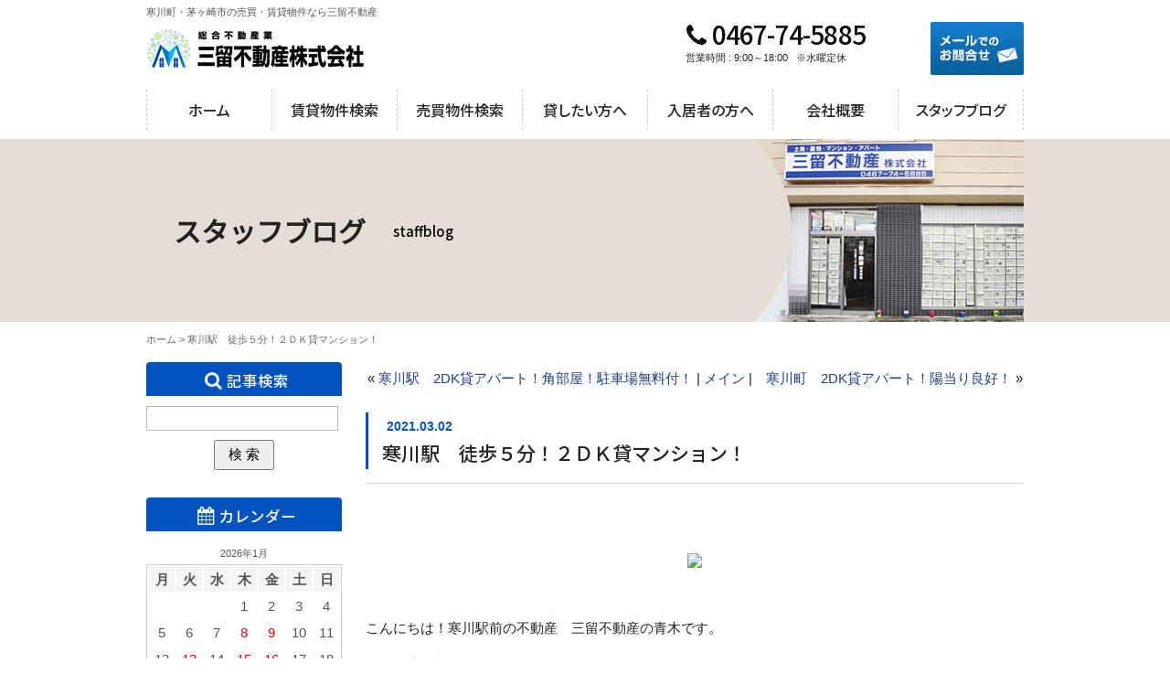

--- FILE ---
content_type: text/html; charset=UTF-8
request_url: https://www.chintai-map.com/staffblog/213/
body_size: 8162
content:
<!DOCTYPE html>
<html lang="ja">
<head>
<meta charset="UTF-8">
<title>スタッフブログ｜寒川町・茅ヶ崎市の売買・賃貸物件は三留不動産</title>
<meta name="description" content="三留不動産は寒川町・茅ヶ崎市・藤沢市を中心とした湘南エリアの賃貸アパート、賃貸マンション、売買物件、店舗・事務所、駐車場まで幅広くご紹介する不動産会社です。">
<meta name="viewport" content="width=device-width">

<link rel="stylesheet" href="https://www.chintai-map.com/common/css/base_pc.css">
<link rel="stylesheet" media="(max-width: 640px)" href="https://www.chintai-map.com/common/css/base_smp.css">
<link rel="stylesheet" href="https://www.chintai-map.com/common/css/blog.css">
<link rel="stylesheet" href="https://www.chintai-map.com/common/css/blog_smp.css">
<link rel="stylesheet" href="https://www.chintai-map.com/common/css/menu.css">
<link rel="stylesheet" type="text/css" href="https://www.chintai-map.com/common/css/slider-pro.css" media="screen" />

<script src="https://ajax.googleapis.com/ajax/libs/jquery/1.8.3/jquery.min.js"></script>
<script src="https://www.chintai-map.com/common/js/common.js"></script>

<script>
  (function(i,s,o,g,r,a,m){i['GoogleAnalyticsObject']=r;i[r]=i[r]||function(){
  (i[r].q=i[r].q||[]).push(arguments)},i[r].l=1*new Date();a=s.createElement(o),
  m=s.getElementsByTagName(o)[0];a.async=1;a.src=g;m.parentNode.insertBefore(a,m)
  })(window,document,'script','//www.google-analytics.com/analytics.js','ga');

  ga('create', 'UA-4105995-3', 'auto');
  ga('send', 'pageview');

</script><meta name='robots' content='max-image-preview:large' />
	<style>img:is([sizes="auto" i], [sizes^="auto," i]) { contain-intrinsic-size: 3000px 1500px }</style>
	<script type="text/javascript">
/* <![CDATA[ */
window._wpemojiSettings = {"baseUrl":"https:\/\/s.w.org\/images\/core\/emoji\/15.0.3\/72x72\/","ext":".png","svgUrl":"https:\/\/s.w.org\/images\/core\/emoji\/15.0.3\/svg\/","svgExt":".svg","source":{"concatemoji":"https:\/\/www.chintai-map.com\/webkanri\/kanri\/wp-includes\/js\/wp-emoji-release.min.js?ver=6.7.2"}};
/*! This file is auto-generated */
!function(i,n){var o,s,e;function c(e){try{var t={supportTests:e,timestamp:(new Date).valueOf()};sessionStorage.setItem(o,JSON.stringify(t))}catch(e){}}function p(e,t,n){e.clearRect(0,0,e.canvas.width,e.canvas.height),e.fillText(t,0,0);var t=new Uint32Array(e.getImageData(0,0,e.canvas.width,e.canvas.height).data),r=(e.clearRect(0,0,e.canvas.width,e.canvas.height),e.fillText(n,0,0),new Uint32Array(e.getImageData(0,0,e.canvas.width,e.canvas.height).data));return t.every(function(e,t){return e===r[t]})}function u(e,t,n){switch(t){case"flag":return n(e,"\ud83c\udff3\ufe0f\u200d\u26a7\ufe0f","\ud83c\udff3\ufe0f\u200b\u26a7\ufe0f")?!1:!n(e,"\ud83c\uddfa\ud83c\uddf3","\ud83c\uddfa\u200b\ud83c\uddf3")&&!n(e,"\ud83c\udff4\udb40\udc67\udb40\udc62\udb40\udc65\udb40\udc6e\udb40\udc67\udb40\udc7f","\ud83c\udff4\u200b\udb40\udc67\u200b\udb40\udc62\u200b\udb40\udc65\u200b\udb40\udc6e\u200b\udb40\udc67\u200b\udb40\udc7f");case"emoji":return!n(e,"\ud83d\udc26\u200d\u2b1b","\ud83d\udc26\u200b\u2b1b")}return!1}function f(e,t,n){var r="undefined"!=typeof WorkerGlobalScope&&self instanceof WorkerGlobalScope?new OffscreenCanvas(300,150):i.createElement("canvas"),a=r.getContext("2d",{willReadFrequently:!0}),o=(a.textBaseline="top",a.font="600 32px Arial",{});return e.forEach(function(e){o[e]=t(a,e,n)}),o}function t(e){var t=i.createElement("script");t.src=e,t.defer=!0,i.head.appendChild(t)}"undefined"!=typeof Promise&&(o="wpEmojiSettingsSupports",s=["flag","emoji"],n.supports={everything:!0,everythingExceptFlag:!0},e=new Promise(function(e){i.addEventListener("DOMContentLoaded",e,{once:!0})}),new Promise(function(t){var n=function(){try{var e=JSON.parse(sessionStorage.getItem(o));if("object"==typeof e&&"number"==typeof e.timestamp&&(new Date).valueOf()<e.timestamp+604800&&"object"==typeof e.supportTests)return e.supportTests}catch(e){}return null}();if(!n){if("undefined"!=typeof Worker&&"undefined"!=typeof OffscreenCanvas&&"undefined"!=typeof URL&&URL.createObjectURL&&"undefined"!=typeof Blob)try{var e="postMessage("+f.toString()+"("+[JSON.stringify(s),u.toString(),p.toString()].join(",")+"));",r=new Blob([e],{type:"text/javascript"}),a=new Worker(URL.createObjectURL(r),{name:"wpTestEmojiSupports"});return void(a.onmessage=function(e){c(n=e.data),a.terminate(),t(n)})}catch(e){}c(n=f(s,u,p))}t(n)}).then(function(e){for(var t in e)n.supports[t]=e[t],n.supports.everything=n.supports.everything&&n.supports[t],"flag"!==t&&(n.supports.everythingExceptFlag=n.supports.everythingExceptFlag&&n.supports[t]);n.supports.everythingExceptFlag=n.supports.everythingExceptFlag&&!n.supports.flag,n.DOMReady=!1,n.readyCallback=function(){n.DOMReady=!0}}).then(function(){return e}).then(function(){var e;n.supports.everything||(n.readyCallback(),(e=n.source||{}).concatemoji?t(e.concatemoji):e.wpemoji&&e.twemoji&&(t(e.twemoji),t(e.wpemoji)))}))}((window,document),window._wpemojiSettings);
/* ]]> */
</script>
<style id='wp-emoji-styles-inline-css' type='text/css'>

	img.wp-smiley, img.emoji {
		display: inline !important;
		border: none !important;
		box-shadow: none !important;
		height: 1em !important;
		width: 1em !important;
		margin: 0 0.07em !important;
		vertical-align: -0.1em !important;
		background: none !important;
		padding: 0 !important;
	}
</style>
<link rel='stylesheet' id='wp-block-library-css' href='https://www.chintai-map.com/webkanri/kanri/wp-includes/css/dist/block-library/style.min.css?ver=6.7.2' type='text/css' media='all' />
<style id='classic-theme-styles-inline-css' type='text/css'>
/*! This file is auto-generated */
.wp-block-button__link{color:#fff;background-color:#32373c;border-radius:9999px;box-shadow:none;text-decoration:none;padding:calc(.667em + 2px) calc(1.333em + 2px);font-size:1.125em}.wp-block-file__button{background:#32373c;color:#fff;text-decoration:none}
</style>
<style id='global-styles-inline-css' type='text/css'>
:root{--wp--preset--aspect-ratio--square: 1;--wp--preset--aspect-ratio--4-3: 4/3;--wp--preset--aspect-ratio--3-4: 3/4;--wp--preset--aspect-ratio--3-2: 3/2;--wp--preset--aspect-ratio--2-3: 2/3;--wp--preset--aspect-ratio--16-9: 16/9;--wp--preset--aspect-ratio--9-16: 9/16;--wp--preset--color--black: #000000;--wp--preset--color--cyan-bluish-gray: #abb8c3;--wp--preset--color--white: #ffffff;--wp--preset--color--pale-pink: #f78da7;--wp--preset--color--vivid-red: #cf2e2e;--wp--preset--color--luminous-vivid-orange: #ff6900;--wp--preset--color--luminous-vivid-amber: #fcb900;--wp--preset--color--light-green-cyan: #7bdcb5;--wp--preset--color--vivid-green-cyan: #00d084;--wp--preset--color--pale-cyan-blue: #8ed1fc;--wp--preset--color--vivid-cyan-blue: #0693e3;--wp--preset--color--vivid-purple: #9b51e0;--wp--preset--gradient--vivid-cyan-blue-to-vivid-purple: linear-gradient(135deg,rgba(6,147,227,1) 0%,rgb(155,81,224) 100%);--wp--preset--gradient--light-green-cyan-to-vivid-green-cyan: linear-gradient(135deg,rgb(122,220,180) 0%,rgb(0,208,130) 100%);--wp--preset--gradient--luminous-vivid-amber-to-luminous-vivid-orange: linear-gradient(135deg,rgba(252,185,0,1) 0%,rgba(255,105,0,1) 100%);--wp--preset--gradient--luminous-vivid-orange-to-vivid-red: linear-gradient(135deg,rgba(255,105,0,1) 0%,rgb(207,46,46) 100%);--wp--preset--gradient--very-light-gray-to-cyan-bluish-gray: linear-gradient(135deg,rgb(238,238,238) 0%,rgb(169,184,195) 100%);--wp--preset--gradient--cool-to-warm-spectrum: linear-gradient(135deg,rgb(74,234,220) 0%,rgb(151,120,209) 20%,rgb(207,42,186) 40%,rgb(238,44,130) 60%,rgb(251,105,98) 80%,rgb(254,248,76) 100%);--wp--preset--gradient--blush-light-purple: linear-gradient(135deg,rgb(255,206,236) 0%,rgb(152,150,240) 100%);--wp--preset--gradient--blush-bordeaux: linear-gradient(135deg,rgb(254,205,165) 0%,rgb(254,45,45) 50%,rgb(107,0,62) 100%);--wp--preset--gradient--luminous-dusk: linear-gradient(135deg,rgb(255,203,112) 0%,rgb(199,81,192) 50%,rgb(65,88,208) 100%);--wp--preset--gradient--pale-ocean: linear-gradient(135deg,rgb(255,245,203) 0%,rgb(182,227,212) 50%,rgb(51,167,181) 100%);--wp--preset--gradient--electric-grass: linear-gradient(135deg,rgb(202,248,128) 0%,rgb(113,206,126) 100%);--wp--preset--gradient--midnight: linear-gradient(135deg,rgb(2,3,129) 0%,rgb(40,116,252) 100%);--wp--preset--font-size--small: 13px;--wp--preset--font-size--medium: 20px;--wp--preset--font-size--large: 36px;--wp--preset--font-size--x-large: 42px;--wp--preset--spacing--20: 0.44rem;--wp--preset--spacing--30: 0.67rem;--wp--preset--spacing--40: 1rem;--wp--preset--spacing--50: 1.5rem;--wp--preset--spacing--60: 2.25rem;--wp--preset--spacing--70: 3.38rem;--wp--preset--spacing--80: 5.06rem;--wp--preset--shadow--natural: 6px 6px 9px rgba(0, 0, 0, 0.2);--wp--preset--shadow--deep: 12px 12px 50px rgba(0, 0, 0, 0.4);--wp--preset--shadow--sharp: 6px 6px 0px rgba(0, 0, 0, 0.2);--wp--preset--shadow--outlined: 6px 6px 0px -3px rgba(255, 255, 255, 1), 6px 6px rgba(0, 0, 0, 1);--wp--preset--shadow--crisp: 6px 6px 0px rgba(0, 0, 0, 1);}:where(.is-layout-flex){gap: 0.5em;}:where(.is-layout-grid){gap: 0.5em;}body .is-layout-flex{display: flex;}.is-layout-flex{flex-wrap: wrap;align-items: center;}.is-layout-flex > :is(*, div){margin: 0;}body .is-layout-grid{display: grid;}.is-layout-grid > :is(*, div){margin: 0;}:where(.wp-block-columns.is-layout-flex){gap: 2em;}:where(.wp-block-columns.is-layout-grid){gap: 2em;}:where(.wp-block-post-template.is-layout-flex){gap: 1.25em;}:where(.wp-block-post-template.is-layout-grid){gap: 1.25em;}.has-black-color{color: var(--wp--preset--color--black) !important;}.has-cyan-bluish-gray-color{color: var(--wp--preset--color--cyan-bluish-gray) !important;}.has-white-color{color: var(--wp--preset--color--white) !important;}.has-pale-pink-color{color: var(--wp--preset--color--pale-pink) !important;}.has-vivid-red-color{color: var(--wp--preset--color--vivid-red) !important;}.has-luminous-vivid-orange-color{color: var(--wp--preset--color--luminous-vivid-orange) !important;}.has-luminous-vivid-amber-color{color: var(--wp--preset--color--luminous-vivid-amber) !important;}.has-light-green-cyan-color{color: var(--wp--preset--color--light-green-cyan) !important;}.has-vivid-green-cyan-color{color: var(--wp--preset--color--vivid-green-cyan) !important;}.has-pale-cyan-blue-color{color: var(--wp--preset--color--pale-cyan-blue) !important;}.has-vivid-cyan-blue-color{color: var(--wp--preset--color--vivid-cyan-blue) !important;}.has-vivid-purple-color{color: var(--wp--preset--color--vivid-purple) !important;}.has-black-background-color{background-color: var(--wp--preset--color--black) !important;}.has-cyan-bluish-gray-background-color{background-color: var(--wp--preset--color--cyan-bluish-gray) !important;}.has-white-background-color{background-color: var(--wp--preset--color--white) !important;}.has-pale-pink-background-color{background-color: var(--wp--preset--color--pale-pink) !important;}.has-vivid-red-background-color{background-color: var(--wp--preset--color--vivid-red) !important;}.has-luminous-vivid-orange-background-color{background-color: var(--wp--preset--color--luminous-vivid-orange) !important;}.has-luminous-vivid-amber-background-color{background-color: var(--wp--preset--color--luminous-vivid-amber) !important;}.has-light-green-cyan-background-color{background-color: var(--wp--preset--color--light-green-cyan) !important;}.has-vivid-green-cyan-background-color{background-color: var(--wp--preset--color--vivid-green-cyan) !important;}.has-pale-cyan-blue-background-color{background-color: var(--wp--preset--color--pale-cyan-blue) !important;}.has-vivid-cyan-blue-background-color{background-color: var(--wp--preset--color--vivid-cyan-blue) !important;}.has-vivid-purple-background-color{background-color: var(--wp--preset--color--vivid-purple) !important;}.has-black-border-color{border-color: var(--wp--preset--color--black) !important;}.has-cyan-bluish-gray-border-color{border-color: var(--wp--preset--color--cyan-bluish-gray) !important;}.has-white-border-color{border-color: var(--wp--preset--color--white) !important;}.has-pale-pink-border-color{border-color: var(--wp--preset--color--pale-pink) !important;}.has-vivid-red-border-color{border-color: var(--wp--preset--color--vivid-red) !important;}.has-luminous-vivid-orange-border-color{border-color: var(--wp--preset--color--luminous-vivid-orange) !important;}.has-luminous-vivid-amber-border-color{border-color: var(--wp--preset--color--luminous-vivid-amber) !important;}.has-light-green-cyan-border-color{border-color: var(--wp--preset--color--light-green-cyan) !important;}.has-vivid-green-cyan-border-color{border-color: var(--wp--preset--color--vivid-green-cyan) !important;}.has-pale-cyan-blue-border-color{border-color: var(--wp--preset--color--pale-cyan-blue) !important;}.has-vivid-cyan-blue-border-color{border-color: var(--wp--preset--color--vivid-cyan-blue) !important;}.has-vivid-purple-border-color{border-color: var(--wp--preset--color--vivid-purple) !important;}.has-vivid-cyan-blue-to-vivid-purple-gradient-background{background: var(--wp--preset--gradient--vivid-cyan-blue-to-vivid-purple) !important;}.has-light-green-cyan-to-vivid-green-cyan-gradient-background{background: var(--wp--preset--gradient--light-green-cyan-to-vivid-green-cyan) !important;}.has-luminous-vivid-amber-to-luminous-vivid-orange-gradient-background{background: var(--wp--preset--gradient--luminous-vivid-amber-to-luminous-vivid-orange) !important;}.has-luminous-vivid-orange-to-vivid-red-gradient-background{background: var(--wp--preset--gradient--luminous-vivid-orange-to-vivid-red) !important;}.has-very-light-gray-to-cyan-bluish-gray-gradient-background{background: var(--wp--preset--gradient--very-light-gray-to-cyan-bluish-gray) !important;}.has-cool-to-warm-spectrum-gradient-background{background: var(--wp--preset--gradient--cool-to-warm-spectrum) !important;}.has-blush-light-purple-gradient-background{background: var(--wp--preset--gradient--blush-light-purple) !important;}.has-blush-bordeaux-gradient-background{background: var(--wp--preset--gradient--blush-bordeaux) !important;}.has-luminous-dusk-gradient-background{background: var(--wp--preset--gradient--luminous-dusk) !important;}.has-pale-ocean-gradient-background{background: var(--wp--preset--gradient--pale-ocean) !important;}.has-electric-grass-gradient-background{background: var(--wp--preset--gradient--electric-grass) !important;}.has-midnight-gradient-background{background: var(--wp--preset--gradient--midnight) !important;}.has-small-font-size{font-size: var(--wp--preset--font-size--small) !important;}.has-medium-font-size{font-size: var(--wp--preset--font-size--medium) !important;}.has-large-font-size{font-size: var(--wp--preset--font-size--large) !important;}.has-x-large-font-size{font-size: var(--wp--preset--font-size--x-large) !important;}
:where(.wp-block-post-template.is-layout-flex){gap: 1.25em;}:where(.wp-block-post-template.is-layout-grid){gap: 1.25em;}
:where(.wp-block-columns.is-layout-flex){gap: 2em;}:where(.wp-block-columns.is-layout-grid){gap: 2em;}
:root :where(.wp-block-pullquote){font-size: 1.5em;line-height: 1.6;}
</style>
<link rel='stylesheet' id='wp-pagenavi-css' href='https://www.chintai-map.com/webkanri/kanri/wp-content/plugins/wp-pagenavi/pagenavi-css.css?ver=2.70' type='text/css' media='all' />
<link rel="https://api.w.org/" href="https://www.chintai-map.com/wp-json/" /><link rel="alternate" title="JSON" type="application/json" href="https://www.chintai-map.com/wp-json/wp/v2/staffblog/213" /><link rel="alternate" title="oEmbed (JSON)" type="application/json+oembed" href="https://www.chintai-map.com/wp-json/oembed/1.0/embed?url=https%3A%2F%2Fwww.chintai-map.com%2Fstaffblog%2F213%2F" />
<link rel="alternate" title="oEmbed (XML)" type="text/xml+oembed" href="https://www.chintai-map.com/wp-json/oembed/1.0/embed?url=https%3A%2F%2Fwww.chintai-map.com%2Fstaffblog%2F213%2F&#038;format=xml" />
</head>
<body>
<header>
<p class="lead">寒川町・茅ヶ崎市の売買・賃貸物件なら三留不動産</p>
	<h1 class="logobox"><a href="../" class="logo">三留不動産</a></h1>
	<p class="h_tel">0467-74-5885</p>	<p class="h_time">営業時間 : 9:00～18:00&nbsp; &nbsp;※水曜定休
</p>
	<a href="/contact/" class="btn_h_contact">メールでのお問合せ</a>
</header>


		
<ul class="menubtn">
	<li><a href="tel:0467-74-5885" class="tel"><span>0467-74-5885</span></a></li>
	<li><a href="/contact/" class="mail"><span>お問合せはこちら</span></a></li>
</ul>

<div id="navbox">
<div id="nav-drawer">
	<input id="nav-input" type="checkbox" class="nav-unshown">
	<label id="nav-open" for="nav-input"><span></span></label>
	<label class="nav-unshown" id="nav-close" for="nav-input"></label>
	<div id="nav-content">
	<div class="toji">
	<label id="nav-closed" for="nav-input">
		<span></span>
		<span></span>
	</label>
	</div>
<nav id="gmenu" class="smp_whole gnav">
<ul class="dropmenu">
		<li><a href="https://www.chintai-map.com" title="ホーム">ホーム</a></li>
		<li><a title="賃貸物件検索" class="trigger">賃貸物件検索</a>
		<ul id="sub">
		<li><a href="https://www.chintai-map.com/rent/">居住用</a></li>
		<li><a href="/biz/list/">事業用</a></li>
		<li><a href="https://www.chintai-map.com/parking/">駐車場</a></li>
		<li><a href="https://www.chintai-map.com/land/">貸地</a></li>
		</ul>
		</li>
		<li><a title="売買物件検索" class="trigger">売買物件検索</a>
		<ul id="sub">
		<li><a href="https://asp.athome.jp/060753/shubetsu/baibai/shumoku" target="_blank" title="売買物件">売買物件</a></li>
		<li><a href="https://loan.mamoris.jp/" target="_blank" title="住宅ローン">住宅ローン</a></li>
		</ul>
		</li>
		<li><a href="https://www.chintai-map.com/kashitai/" title="貸したい方へ">貸したい方へ</a></li>
		<li><a title="入居者の方へ" class="trigger">入居者の方へ </a>
		<ul id="sub">
		<li><a href="https://www.chintai-map.com/nyukyosha/" title="入居者の方へ">入居者の方へ</a></li>
		<li><a href="https://www.chintai-map.com/download/" title="申込書ダウンロード">申込書ダウンロード</a></li>　
		</ul>
		</li>
		<li><a title="会社概要" class="trigger">会社概要</a>
		<ul id="sub">
		<li><a href="https://www.chintai-map.com/company/" title="会社概要">会社概要</a></li>
		<li><a href="https://www.chintai-map.com/voice/" title="お客様の声">お客様の声</a></li>
		</ul>
		</li>
		<li><a href="https://www.chintai-map.com/staffblog/" title="スタッフブログ">スタッフブログ</a></li>
</ul>
</nav>
		</div>
	</div>
</div>


<h1 class="ttl_next ttl_company"><div>
<p>スタッフブログ</p><span>staffblog</span></div></h1>


<div class="wrapper">
<p class="path"><a href="https://www.chintai-map.com/">ホーム</a>&nbsp;&gt;&nbsp;寒川駅　徒歩５分！２ＤＫ貸マンション！</p>

	<div class="contents_whole">

				<div class="entry_navi">&laquo; <a href="https://www.chintai-map.com/staffblog/209/" rel="prev">寒川駅　2DK貸アパート！角部屋！駐車場無料付！</a> |  <a href="https://www.chintai-map.com/staffblog/"> メイン</a> |　<a href="https://www.chintai-map.com/staffblog/228/" rel="next">寒川町　2DK貸アパート！陽当り良好！</a> &raquo;</div>

<section class="entry ">
		<div class="title">
			<p>2021.03.02</p>
			<h2>寒川駅　徒歩５分！２ＤＫ貸マンション！</h2>
		</div>

		<div class="txtarea">
		<div class="inner entry_format">

		<p><center><br />
<a href="https://www.chintai-map.com/" target="_blank" rel="noopener"><br />
<img decoding="async" src="http://blogimg.goo.ne.jp/user_image/66/70/9b289ead72832adb232d4d7df34d64a5.png" border="0"></a><br />
</center><br />
<!-- ここから文章を記入 --><br />
こんにちは！寒川駅前の不動産　三留不動産の青木です。</p>
<p>今日は生暖かく今にも雨が降りそうです。</p>
<p>本日のご紹介は、寒川町岡田の貸マンション《ＳＫ．ＧＬＩＣＩＮＡ　２０２》です。</p>
<p><img fetchpriority="high" decoding="async" src="https://www.chintai-map.com/webkanri/kanri/wp-content/uploads/2021/03/SK-GLICINA-w600.jpg" alt="" width="600" height="432" class="aligncenter size-full wp-image-214" srcset="https://www.chintai-map.com/webkanri/kanri/wp-content/uploads/2021/03/SK-GLICINA-w600.jpg 600w, https://www.chintai-map.com/webkanri/kanri/wp-content/uploads/2021/03/SK-GLICINA-w600-300x216.jpg 300w" sizes="(max-width: 600px) 100vw, 600px" /></p>
<p><img decoding="async" src="https://www.chintai-map.com/webkanri/kanri/wp-content/uploads/2021/03/6f57f446d427db4bfd2287f905b0fe77.jpg" alt="" width="600" height="688" class="aligncenter size-full wp-image-215" srcset="https://www.chintai-map.com/webkanri/kanri/wp-content/uploads/2021/03/6f57f446d427db4bfd2287f905b0fe77.jpg 600w, https://www.chintai-map.com/webkanri/kanri/wp-content/uploads/2021/03/6f57f446d427db4bfd2287f905b0fe77-262x300.jpg 262w" sizes="(max-width: 600px) 100vw, 600px" /></p>
<p>物件種目・・・・・・貸マンション<br />
情報登録日・・・・・2021.03.02<br />
所在地・・・・・・・神奈川県高座郡寒川町岡田２丁目２－１２<br />
交通・・・・・・・・ＪＲ相模線　寒川駅　徒歩５分<br />
賃料・・・・・・・・６０，０００円<br />
管理費等・・・・・・2,000円/月<br />
礼金・・・・・・・・１ヵ月<br />
敷金・・・・・・・・１ヵ月<br />
間取り・・・・・・・２ＤＫ<br />
専有面積・・・・・・51.31㎡<br />
建物構造・・・・・・鉄骨造<br />
階建、階・・・・・・３階建、２階部分<br />
現状・・・・・・・・空家<br />
築年月・・・・・・・1993年10月<br />
入居日・・・・・・・即時<br />
駐車場・・・・・・・近有　5,000円/月<br />
契約期間・・・・・・２年<br />
設備・・・・・・・・バス･トイレ別室、シャワー、洗面台、洗面所独立、室内洗濯機置場、給湯、プロパンガス、フローリング、全居室収納、バルコニー<br />
保険・・・・・・・・要<br />
備考・・・・・・・・広告転載不可<br />
有効期限・・・・・・情報登録日より２週間<br />
取引態様・・・・・・媒介<br />
問合せ先・・・・・・三留不動産株式会社　ＴＥＬ　0467-74-5885</p>
<p>その他詳細に関しては三留不動産株式会社まで直接お問合わせ下さい。<br />
『ブログ掲載日付け・物件所在地・物件価格』をお伝え下さい。</p>
<p><!-- 文章を閉じる --><br />
<a href="https://www.chintai-map.com/" target="_blank" rel="noopener">寒川駅前の不動産　三留不動産株式会社ホームページ</a></p>
<p><b>三留不動産株式会社　不動産業</b><br />
TEL:0467-74-5885　　FAX：0467-74-5880　　mail : info@chintai-map.com </p>

			<!-- / .inner -->
			</div>
			</div>
		<!-- / .entry -->
</section>

	</div>



	
	<aside class="side_menu">
	<div class="sidebar">
	<aside class="search">
		<p class="sidetitle blog_search">記事検索</p>
		<form method="get" id="searchform" action="https://www.chintai-map.com/staffblog/">
			<input type="text" class="field" name="s" id="s">
			<input type="hidden" name="post_type" value="staffblog" >
			<input type="submit" class="submit" id="searchsubmit" value=" 検 索 ">
		</form>
	</aside>

	<aside>
		<p class="sidetitle blog_calendar">カレンダー</p>
		<table id="wp-calendar">
    <caption>2026年1月</caption>
    <thead>
    <tr>
		<th scope="col" title="月曜日">月</th>
		<th scope="col" title="火曜日">火</th>
		<th scope="col" title="水曜日">水</th>
		<th scope="col" title="木曜日">木</th>
		<th scope="col" title="金曜日">金</th>
		<th scope="col" title="土曜日">土</th>
		<th scope="col" title="日曜日">日</th>
    </tr>
    </thead>
 
    <tfoot>
    <tr>
		<td colspan="3" id="prev"><a href="https://www.chintai-map.com/date/2025/12/?post_type=staffblog" title="View posts for 12月 2025">&laquo; 12月</a></td>
		<td class="pad">&nbsp;</td>
		<td colspan="3" id="next" class="pad">&nbsp;</td>
    </tr>
    </tfoot>
 
    <tbody>
    <tr>
		<td colspan="3" class="pad">&nbsp;</td><td>1</td><td>2</td><td>3</td><td>4</td>
	</tr>
	<tr>
		<td>5</td><td>6</td><td>7</td><td><a href="https://www.chintai-map.com/date/2026/01/08/?post_type=staffblog" title="寒川駅徒歩3分！1Kオートロック貸マンション！">8</a></td><td><a href="https://www.chintai-map.com/date/2026/01/09/?post_type=staffblog" title="寒川町　1Kアパート！">9</a></td><td>10</td><td>11</td>
	</tr>
	<tr>
		<td>12</td><td><a href="https://www.chintai-map.com/date/2026/01/13/?post_type=staffblog" title="倉見駅徒歩7分！　南向きオートロック付き貸アパート！">13</a></td><td>14</td><td><a href="https://www.chintai-map.com/date/2026/01/15/?post_type=staffblog" title="寒川駅　南向き！単身者限定1K貸マンション！">15</a></td><td><a href="https://www.chintai-map.com/date/2026/01/16/?post_type=staffblog" title="寒川駅徒歩3分！　人気の1LDK・都市ガス！">16</a></td><td>17</td><td>18</td>
	</tr>
	<tr>
		<td>19</td><td><a href="https://www.chintai-map.com/date/2026/01/20/?post_type=staffblog" title="寒川駅徒歩3分！南向き・角部屋2DK貸マンション！">20</a></td><td id="today">21</td><td>22</td><td>23</td><td>24</td><td>25</td>
	</tr>
	<tr>
		<td>26</td><td>27</td><td>28</td><td>29</td><td>30</td><td>31</td>
		<td class="pad" colspan="1">&nbsp;</td>
	</tr>
	</tbody>
	</table>	</aside>

	<aside>
		<p class="sidetitle blog_kiji">最新記事</p>
			<ul>
				<li><a href="https://www.chintai-map.com/staffblog/3569/">寒川駅徒歩3分！南向き・角部屋2DK貸マンション！</a></li>
				<li><a href="https://www.chintai-map.com/staffblog/3564/">寒川駅徒歩3分！　人気の1LDK・都市ガス！</a></li>
				<li><a href="https://www.chintai-map.com/staffblog/3561/">寒川駅　南向き！単身者限定1K貸マンション！</a></li>
				<li><a href="https://www.chintai-map.com/staffblog/3557/">倉見駅徒歩7分！　南向きオートロック付き貸アパート！</a></li>
				<li><a href="https://www.chintai-map.com/staffblog/3553/">寒川町　1Kアパート！</a></li>
			</ul>
	</aside>

	<aside>
		<p class="sidetitle blog_category">カテゴリー</p>
			<ul>
	<li class="cat-item cat-item-19"><a href="https://www.chintai-map.com/staffblog_cat/%e4%b8%89%e7%95%99%e4%b8%8d%e5%8b%95%e7%94%a3%e6%a0%aa%e5%bc%8f%e4%bc%9a%e7%a4%be/">三留不動産株式会社</a> (3)
</li>
	<li class="cat-item cat-item-5"><a href="https://www.chintai-map.com/staffblog_cat/%e5%af%92%e5%b7%9d%e7%94%ba-%e6%96%b0%e7%af%89%e6%88%b8%e5%bb%ba/">寒川町 &#8211; 新築戸建</a> (2)
</li>
	<li class="cat-item cat-item-6"><a href="https://www.chintai-map.com/staffblog_cat/%e5%af%92%e5%b7%9d%e7%94%ba-%e8%b2%b8%e5%ba%97%e8%88%97%e4%ba%8b%e5%8b%99%e6%89%80/">寒川町 &#8211; 貸店舗事務所</a> (1)
</li>
	<li class="cat-item cat-item-3"><a href="https://www.chintai-map.com/staffblog_cat/%e5%af%92%e5%b7%9d%e7%94%ba-%e8%b3%83%e8%b2%b8%e4%bd%8f%e5%ae%85/">寒川町 &#8211; 賃貸住宅</a> (231)
</li>
	<li class="cat-item cat-item-9"><a href="https://www.chintai-map.com/staffblog_cat/%e8%8c%85%e3%83%b6%e5%b4%8e%e5%b8%82-%e8%b3%83%e8%b2%b8%e4%bd%8f%e5%ae%85/">茅ヶ崎市 &#8211; 賃貸住宅</a> (3)
</li>
			</ul>
	</aside>



</div>
</aside><!--/.side_menu-->
</div><!--/.wrapper-->
	


<footer>
	<p id="page-top"><a href="#top"><img src="https://www.chintai-map.com/common/img/btn_pagetop.png" width="44" height="44" alt="TOP"></a></p>
<div class="footer_link">
<ul>
<li>
<dl>
<dt>賃貸物件検索</dt>
<dd>
<a href="https://www.chintai-map.com/rent/">居住用</a>
<a href="/biz/list/">事業用</a>
<a href="https://www.chintai-map.com/parking/">駐車場</a>
<a href="https://www.chintai-map.com/land/">貸地</a>
</dd>
</dl>
</li>
<li>
<dl>
<dt>売買物件検索</dt>
<dd>
<a href="https://asp.athome.jp/060753/shubetsu/baibai/shumoku" target="_blank" title="売買物件">売買物件</a>
<a href="https://loan.mamoris.jp/" target="_blank" title="住宅ローン">住宅ローン</a>
</dd>
</dl>
</li>
<li>
<dl>
<dt>入居者の方へ</dt>
<dd>
<a href="https://www.chintai-map.com/nyukyosha/" title=入居者の方へ"">入居者の方へ</a>
<a href="https://www.chintai-map.com/download/" title="申込書ダウンロード">申込書ダウンロード</a>
</dd>
</dl>
</li>
<li>
<dl>
<dt>会社概要</dt>
<dd>
<a href="https://www.chintai-map.com/company/" title="会社概要">会社概要</a>
<a href="https://www.chintai-map.com/voice/" title="お客様の声">お客様の声</a>
</dd>
</dl>
</li>
<li>
<dl>
<dt>その他</dt>
<dd>
<a href="https://www.chintai-map.com/kashitai/" title="貸したい方へ">貸したい方へ</a>
<a href="https://www.chintai-map.com/staffblog/" title="スタッフブログ">スタッフブログ</a>
<a href="https://www.chintai-map.com/contact/">お問合せ</a>
<a href="https://www.chintai-map.com/privacy/">個人情報の取り扱い</a>
<a class="pcno" href="https://www.facebook.com/chintaimap" target="_blank">Facebook</a>
</dd>
</dl>
</li>
</ul>
</div>
	<p class="copyright">Copyright &copy; 三留不動産 All rights reserved.</p>
</footer>
</body>
</html>


--- FILE ---
content_type: text/css
request_url: https://www.chintai-map.com/common/css/base_pc.css
body_size: 12875
content:
@charset "utf-8";

* {
    -webkit-box-sizing:border-box;
    -moz:box-sizing:border-box;
    box-sizing:border-box;
}
.mainimg {
    overflow: hidden;
    display: block;
    margin-bottom: 40px;
    margin-left: auto;
    margin-right: auto;
    text-align: center;
}

img {
    -webkit-backface-visibility: hidden;
}


/* PC用CSS */
@media print, screen and (min-width: 640px) {
a[href^="tel:"] {pointer-events: none;}
.pcnone,
.pcno {
    display: none !important;
}
aside, footer, header, nav, section{
display: block;
margin:0;
padding:0;
}
body{
width:100%;
min-width:980px;/*横スクロールで背景が切れないように*/
line-height:1.7;
font-size:15px;
padding:0;
margin:0;
font-family: Verdana,Arial,"メイリオ",Meiryo,"ヒラギノ角ゴPro W3","Hiragino Kaku Gothic Pro","ＭＳ Ｐゴシック",sans-serif;
color:#222;
}

ul, ol, dl,dt,dd,div,ol,ul,li {
padding: 0;
margin: 0;
}


h1, h2, h3, h4, h5, h6, p {
margin:0;
padding:0;
font-weight:normal;
font-size:100%;
}
li {list-style-type:none;}

/* form */
button, fieldset, form, input, label, legend, select, textarea, dt, dd {
font-family:inherit;
font-size:100%;
font-style:inherit;
font-weight:inherit;
margin:0;
padding:0;
vertical-align:middle;
}
a {outline:none;border:0;}
a:hover img,
input[type="image"]:hover{
opacity:0.5;
-moz-opacity: 0.5;
filter: alpha(opacity=50);
-ms-filter: "alpha( opacity=50 )";
}
a:link{color:#1E3F84;text-decoration:none;}
a:visited{color:#1E3F84;text-decoration:none;}
a:hover{color:#e50202;text-decoration:underline;}
a:active{color:#1E3F84;text-decoration:none;}

img {vertical-align: middle;border:0;}

/*位置と状態*/
.left{float:left;}
.right{float:right;}
.clear{clear:both;}
.cen{text-align:center;}
.textright{text-align:right;}
.bold{font-weight:bold;}
.red{color:red;}

/*余白*/
.mb05em {margin-bottom:0.5em;}
.mb1em {margin-bottom:1em;}
.mb2em {margin-bottom:2em;}
.mb20 {margin-bottom:20px;}
.mb3em {margin-bottom:3em;}
.mb5em {margin-bottom:5em;}
.pb1em {padding-bottom:1em;}
.pb2em {padding-bottom:2em;}
.ml1em {margin-left:1em;}
.ml2em {margin-left:2em;}
.mt05em {margin-top:0.5em;}
.mt1em {margin-top:1em;}

.s_bottom{margin-bottom:60px;}
.jisage{
padding-left:1em;
text-indent:-1em;
}
/*テキスト*/
.txt10{font-size:10px;}
.f16 {
    font-size: 16px;
}
input[type="checkbox"],
input[type="text"],
select{
margin:0 4px 0 0;
}

/*------
header
--------*/
header{
width:960px;
height:94px;
margin:0 auto;
position:relative;
}
.lead{
height:16px;
font-size:11px;
margin:4px 0 0;
color:#555;
}
.lead br{
display:none;
}
.logo{
float:left;
display:block;
width:239px;
height:42px;
margin:12px 0 0 0;
background: url(../img/logo.png) no-repeat;
white-space: nowrap;text-indent: 100%;overflow: hidden;
}
.logo:hover{
opacity:0.5;
-moz-opacity: 0.5;
filter: alpha(opacity=50);
-ms-filter: "alpha( opacity=50 )";
}
.woman{
background: url(../img/top_hu.png) no-repeat;
background-position:10px 0;
white-space: nowrap;text-indent: 100%;overflow: hidden;
width: 280px;
height: 72px;
}
.h_tel{
display: block;
width: 230px;
height: 36px;
color:#0A0A0A;
position: absolute;
letter-spacing: -0.8px;
top: 10px;
left: 585px;
font-size: 28px;
	font-family: 'Noto Sans JP',"游ゴシック",YuGothic,"メイリオ",Meiryo,"ヒラギノ角ゴ Pro W3","Hiragino Kaku Gothic Pro",sans-serif;


}
.h_tel:before{
font-family: 'FontAwesome' ;
content: '\f095';/*　http://fontawesome.io/icons/　から使いたいコードをコピペ*/
display: inline-block;/*inline-blockなら幅が指定できる*/
width: 1.2em;/*文字の1.2倍の横幅に*/
text-align: center;/*その中で中央寄せ*/
color:#0A0A0A;/*色*/
font-size: 1em;/*2倍の大きさ*/
}
.h_time{
position: absolute;
top: 50px;
left: 590px;
font-size: 11px;
}
.btn_h_contact{
position: absolute;
top: 20px;
right: 0;
display:block;
width:102px;
height:58px;
background:url(../img/btn_inquiry.png) no-repeat;
white-space: nowrap;text-indent: 100%;overflow: hidden;
}
.btn_h_contact:hover{
opacity:0.6;
}
.menubtn{display:none;}
#gmenu{				margin-bottom: 10px;}
/*------
footer
--------*/
footer{
clear:both;
width:100%;
overflow:hidden;
background:#E6E6E6;
}
/* pageTop */
#page-top {
position: fixed;
bottom: 20px;
right: 10px;
}
#page-top a {
display: block;
width: 44px;
}
.footer_link{
width:960px;
margin:10px auto 10px auto;
overflow:hidden;
text-align: center;
}
.footer_link:after{content: "";display: block;clear: both;}

.footer_link ul{
padding: 0;
}

.footer_link dl{
	width:170px;
		margin-right:14px;
}


}
/**@media print, screen and (min-width: 640px)**/

.copyright{
width:100%;

text-align:center;
font-size:13px;
line-height:34px;
margin:0 auto;
color: #fff;
background:#46C6ED;
}

.footer_link li{
display: inline-block;
font-size:13px;
}
.footer_link li a{
width: 100%;
display: block;
}
.footer_link dl{
	display: inline-block;
	line-height:1.8;
		vertical-align:top;
		margin-bottom:30px;
		text-align: left;

	}
.footer_link dl dt{
	padding-bottom:5px;
	margin-bottom:10px;
	vertical-align:top;
		
		border-bottom: 1px solid #666;
/*background-image: linear-gradient(to right, #fff, #fff 1px, transparent 1px, transparent 4px);*/
background-size: 5px 1px;
background-position: bottom;
background-repeat: repeat-x;
	}	



.footer_link dl dd{

	}	
.footer_link dl dd a{
	display:block;
	margin-bottom:2px;
	font-size:13px;
	color: #FFFFFF;
	}	
.footer_link li a:before { content:"-";
margin-right:3px;
font-size:60%;
color: #666;
font-weight:bold;
}
.footer_link_a{
margin-bottom: 1em;
}

.footer_link dl a:link{color:#222;text-decoration:none;}
.footer_link dl a:visited{color:#222;text-decoration:none;}
.footer_link dl a:hover{color:#222;text-decoration: underline;}
.footer_link dl a:active{color:#222;text-decoration:none;}


@media print, screen and (min-width: 640px) {
/*-------------
共通
-------------*/
.wrapper{
width:960px;
margin:0 auto 40px;
padding:14px 0 0 0;
}




.wrapper:after{content: "";display: block;clear: both;}

.wrapper_top{/*トップページ*/
width:960px;
margin:0 auto 40px;
}
.wrapper_top:after{content: "";display: block;clear: both;}
.top_bukken_btn{
margin-bottom: 40px;
}
.top_contents_whole{
float:right;
width:720px;
overflow: hidden;

}
.contents_whole{
float:right;
width:720px;
overflow: hidden;
}
/*-------------
トップページ
-------------*/
/*メインイメージ*/
.top_main_inner{
width: 100%;
/*
    position: absolute;
    left: 50%;
    margin-left: -50%;*/
}

.bn_top img{
margin:0 5px 20px 5px;
}
.bn_top{
    overflow: hidden;
    margin:10px 0 30px 0;
	font-size: 13px;
}

.bn_top a{
			font-family: 'Noto Sans JP',"游ゴシック",YuGothic,"メイリオ",Meiryo,"ヒラギノ角ゴ Pro W3","Hiragino Kaku Gothic Pro",sans-serif;
			line-height:1.4;
			text-align: center;
			font-size: 14px;
			width:100%;
			height:40px;
			line-height:40px;
			vertical-align:middle;
			box-sizing:border-box;
			display: inline-block;
			-webkit-border-radius: 3px;
-moz-border-radius: 3px;
-ms-border-radius: 3px;
-o-border-radius: 3px;
border-radius: 3px;
	}

.bn_top a:hover{
opacity:0.5;
-moz-opacity: 0.5;
filter: alpha(opacity=50);
-ms-filter: "alpha( opacity=50 )";
}

.bn_top a:link{color:#fff; text-decoration: none;}
.bn_top a:visited{color:#fff; text-decoration:none;}
.bn_top a:hover{color:#fff; text-decoration:none;}
.bn_top a:active{color:#fff; text-decoration:none;}

.bn_top_r,
.bn_top_l{
		display:flex;
	justify-content: space-between;
flex-wrap:wrap;
    align-items: center;
	}
.bn_top_r a{
	color:#FFFFFF;
	background: linear-gradient(to bottom, #147ACC, #076196);
}
.bn_top_l a{
	color:#FFFFFF;
	background: linear-gradient(to bottom, #C88012, #985B08);
}
	
.bn_top_l{
background:url(../img/bn_chintai.png) no-repeat;
width:349px;
float: left;
padding: 50px 0 10px 0;
box-sizing:border-box;
}
.bn_top_l_w{
background-color:#C04F0A;

}
.bn_top_r_w{
background-color:#040082;
}
.bn_top_in p{
padding: 10px 10px 0 10px;
line-height: 1.4;
}
.bn_top_in{
margin: 2px;
background-color:#fff;
border-radius: 4px;

}
.bn_top_r{
background:url(../img/bn_baibai.png) no-repeat;
width:349px;
float: right;
padding: 50px 0 10px 0;
box-sizing:border-box;
}
	.top_w{
		margin-bottom: 20px;
	}
.top_w::after {
  content: "";
  display: block;
	clear: both;}
.top_cam{
	display: block;
	width: 100%;
	background-color: #36608f;
	
	}
	.top_cam{
		background: linear-gradient(to bottom, #2d6eb2, #3d8dcd);
		border-radius: 3px;
			display:flex;
	justify-content:space-between;
	align-items:center;
	flex-wrap:wrap;
	}
.top_cam p{
		color: #fff;
		border-radius: 3px;
	width: 44%;
	font-size: 120%;
	padding-left: 1em;
	}

.top_cam p {
     position: relative;
	padding-right: 2px
}
.top_cam p::after {
     position: absolute;
    content: '';
    width: 74px;
    height: 6px;
    background-color: #fff;
    top: 50%;
    right: 12px;
    margin-top: -2px;
}
.top_cam p::before {
     position:absolute;
     content:"";
     border:solid 7px transparent;
     border-left:solid 7px #fff;
     top: 50%;
     right: 0px;
     margin-top: -6px;
}
	
.top_cam ul{
	background-color: #fff;
	border-radius: 3px;
	padding: 8px;
	margin: 3px;
	box-sizing: border-box;
	width: 48% !important;
	}
.top_cam li{}

.top_cam a{
	color:#FFFFFF;
	background: linear-gradient(to bottom, #2d6eb2, #3d8dcd);
}
	
	
/*物件情報*/
.bukken_00 {
overflow:hidden;
width:726px;

	display:flex;
	flex-wrap:wrap;

}
.bukken_img {
text-align:center;
width:168px;
height:115px;
vertical-align:middle;
}
.bukken_00 li {
width:176px;
padding:4px;
margin:8px 2px 20px 2px;
}
.bukken_01 {
height: 3em;
    color: #003366;
    font-size: 13px;
    line-height: 1.4;
    padding: 3px;
    margin: 3px 0 0 0;
}
.bukken_02 {
color: #333;
    font-size: 12px;
    height: 3em;
    line-height: 1.4;
    padding: 3px;
    border-bottom: 1px dotted #ccc;
}
.bukken_03 {
/*width:152px;
height:72px;*/
overflow:hidden;
margin-bottom:3px;
}
.bukken_03_l {
float:left;
width:86px;
height:auto;
line-height:16px;
margin-top:2px;
font-size: 11px;
margin-bottom: 1em;

}
.bukken_03_l p {

}
.bukken_03_l span {
font-weight:bold;
font-size:16px;
color:#C00;
}
.bukken_03_r {
float:right;
width:74px;
height:auto;
font-size:11px;
margin:5px 0 0 0;
}

/*売買*/
.baibai_bukken .bukken_03 {
	width:152px;
	height:90px !important;
	overflow:hidden;
	margin-bottom:3px;
	line-height:16px;
}
.bukken_03 span {
	font-weight:bold;
	font-size:16px;
	color:#C00;
	display: block;
}

.bukken_03 p {
	margin-top:5px;
	font-size:10px;
	line-height:1.4;
}
	
.bukken_03_in{
	height:auto;
	font-size:10px;
	margin:5px 0 1em 0;
}

.icon_new{
position:relative;
margin:0 auto;
}
.icon_new::before{
position:absolute;
top: 0px;
left: 0px;
content: "NEW";
font-size: 5px;
padding: 0px 2px;
color:#fff;
background:#C00;
}
.top_catch{
height:25px;
border-left: solid 4px #CC6902;
font-size:12px;
font-weight:bold;
line-height:13px;
padding-left:5px;
margin-bottom: 4px;}
.top_catch_blu{
height:25px;
border-left: solid 4px #0a55ac;
font-size:12px;
font-weight:bold;
line-height:13px;
padding-left:5px;
margin-bottom: 4px;}




/*-------------
下層
-------------*/
.path{
width:960px;
height:20px;
font-size:11px;
margin:0 0 10px 0;
color:#666;
line-height: 1;
}
.path a:link{color:#666; text-decoration: none;}
.path a:visited{color:#666; text-decoration:none;}
.path a:hover{color:#666;text-decoration:underline;}
.path a:active{color:#666; text-decoration:none;}


.title02 {
background: #eee;
height: 29px;
line-height: 29px;
padding: 0 0 0 8px;
color: #222;
font-weight: bold;
border-left: 5px solid #1278C4;
}
.inner01{
margin:0 0 20px 14px;
}
/*ページ下部のお問合せBOX*/
.contactbox_bottom{
	width:620px;
	margin:0 auto 30px;
	padding:0 0 16px 0;
	border:1px solid #ccc;
}
.contactbox_bottom .title{
	height:33px;
	line-height:33px;
	background:#1278C4;
	text-align:center;
	color:#fff;
	font-size:18px;
}
.contactbox_bottom .tel{
	text-align:center;
	font-size:38px;
	height:64px;
}
.contactbox_bottom .tel a:link{color:#222;text-decoration:none;}
.contactbox_bottom .tel a:visited{color:#222;text-decoration:none;}
.contactbox_bottom .tel a:hover{color:#222;text-decoration:none;}
.contactbox_bottom .tel a:active{color:#222;text-decoration:none;}

.contactbox_bottom .tel:before{
	font-family: 'FontAwesome' ;
	content: '\f095';
	display: inline-block;
	width: 1.5em;		/*文字の1.2倍の横幅に*/
	text-align: center;	/*その中で中央寄せ*/
	color:#1278C4;		/*色*/
	font-size: 1.1em;		/*2倍の大きさ*/
}
.contactbox_bottom dl.time{
	width:420px;
	margin:0 auto 6px;
	padding:0 0 0 46px;
	font-size:15px;
}
.contactbox_bottom dl.time:after{content: "";display: block;clear: both;}

.contactbox_bottom dl.time dt{
	display:block;
	float:left;
	font-weight:bold;
}
.contactbox_bottom dl.time dd{
	display:block;
	float:left;
	margin:0 20px 0 4px;
}
.contactbox_bottom a.contactbox_mail{
	display:block;
	width:300px;
	height:40px;
	line-height:40px;
	background:#777;
	margin:0 auto;
	font-size:15px;
	position:relative;
	padding:0 0 0 30px;
}
.contactbox_bottom a.contactbox_mail span{
	position: absolute;
	top: 0px;
	left: 84px;
}
.contactbox_bottom a.contactbox_mail:before{
	font-family: 'FontAwesome' ;
	content: '\f003';
	color:#fff;	
	font-size: 24px;
	position: absolute;
	top: 0px;
	left: 40px;
}
.contactbox_bottom a.contactbox_mail:link{color:#fff; text-decoration:none;}
.contactbox_bottom a.contactbox_mail:visited{color:#fff; text-decoration:none;}
.contactbox_bottom a.contactbox_mail:hover{color:#fff; text-decoration:none;opacity:0.7;}
.contactbox_bottom a.contactbox_mail:active{color:#fff; text-decoration:none;}

/*-------------
sidemenu
-------------*/
.sidemenu{
float:left;
width:214px;
overflow: hidden;
}

.sidemenu img{
	max-width:100%;
}

/*お知らせ*/
.side_info{
margin:40px 0 20px 0;
position: relative;
}
.title_side_info{
width:214px;
height:37px;
line-height: 36px;
text-align: center;
	color:#FFFFFF;
	background: linear-gradient(to bottom, #1C990A, #3BA728);
border-radius: 4px 4px 0 0;

}

.side_info:before {
  content: '';/*何も入れない*/
  display: inline-block;/*忘れずに！*/
  width: 56px;/*画像の幅*/
  height: 56px;/*画像の高さ*/
  background-image: url(../img/kokoga.png);
  background-size: contain;
  vertical-align: middle;
						position: absolute;
				top:-20px;
				left:10px;
}


.side_info dl{
padding:10px;
background:#fff;
border:1px solid #BEEFBE;
font-size:12px;
}
.side_info dl dt{
margin:0 0 4px 0;
text-align: center;
}
.side_info dl dt span{
background:#F9DFCD;
padding:2px 4px;
}
.side_info dl dd{
margin:0 0 10px 0;
padding:0 0 10px 0;
border-bottom:1px dotted #ddd;
}
.side_info dl dd:last-child{
margin:0;
padding:0;
border-bottom:none;
}
.side_info dl dd a:link{color:#003F63; text-decoration: none;}
.side_info dl dd a:visited{color:#003F63; text-decoration:underline;}
.side_info dl dd a:hover{color:#003F63;text-decoration:underline;}
.side_info dl dd a:active{color:#003F63; text-decoration:underline;}

/*当社の特徴*/
.side_tokuchou {
margin:0 0 30px 0;
}
.side_tokuchou h3{
background: url(../img/r_tokuchou.png) no-repeat;
width: 214px;
height: 41px;
text-indent: 100%;
white-space: nowrap;
overflow: hidden;
}
.tokuchoubg{
border-right:1px solid #4B9FD7;
border-bottom:1px solid #4B9FD7;
border-left:1px solid #4B9FD7;
padding:10px 4px 4px 4px;
}
.tokuchoubg p{
margin:5px 0px 4px 2px;
line-height:1.7;
font-size:12px;
}
/*挨拶*/
.side_greeting {
margin:0 0 30px 0;
}

.side_greeting p{
margin:5px 0 4px 14px;
line-height:1.7;
font-size:12px;
}


/*サイドメニュー*/
/*.title_side_menu{
width:214px;
height:27px;
background:url(../img/side_title_menu.png) no-repeat;
white-space: nowrap;text-indent: 100%;overflow: hidden;
}*/
dl.sidemenu{
margin:0 0 40px 0;
float: none;
}
dl.sidemenu dt{
}
dl.sidemenu dd{
border-bottom:1px dotted #999;
font-size:14px;
height:30px;
/*padding:0 5px 0 20px;*/
margin:10px 0 0 0;
}
dl.sidemenu dd:before {
    display: inline-block;
    content: '▶︎';
    font-size: 6px;
    margin-right: 4px;
}
dl.sidemenu dd a:link{color:#003f63; text-decoration: underline;}
dl.sidemenu dd a:visited{color:#003f63; text-decoration: underline;}
dl.sidemenu dd a:hover{color:#990000;text-decoration:underline;}
dl.sidemenu dd a:active{color:#003f63; text-decoration: underline;}

/*ご挨拶*/
.side_greeting{
margin:0 0 30px 0;
}
.title_side_greeting{
width:214px;
height:39px;
background:url(../img/side_title_greeting.png) no-repeat;
white-space: nowrap;text-indent: 100%;overflow: hidden;
}
.side_pinkbg{
background-color:#efefef;
padding:10px;
}
.side_txt{
padding:5px 5px 0;
}
/*-------------
個人情報
-------------*/
.title_privacy{
	width:720px;
	background:url(../img/title_privacy.jpg) no-repeat top right;
	height:96px;
	line-height:96px;
	text-indent:20px;
	font-size:18px;
	font-weight:bold;
	color:#1278C4;
	border:1px solid #ddd;
}
.privacy_madoguchi{
	width:720px;
}
.privacy_madoguchi_inner{
	width:720px;
}
.privacy_madoguchi_inner:after{content: "";display: block;clear: both;}

.privacy_madoguchi01{
	width:680px;
	border:1px solid #aaa;
	padding:10px;
	margin:10px 0 10px 0;
}
.privacy_madoguchi01 li{
	list-style-type:disc !important;
	margin: 0 0 6px 22px !important;}
.privacy01 ul li{
	list-style-type: decimal;
	margin: 0 0 20px 18px;
}
.privacy_sp{
	width:20px;
	height:20px;
	text-indent: 20px;
	padding:5px;
	background: #6b9ad3;
	color: #fff;
	font-weight: bold;
	line-height: 29px;
}

.ol_privacy li{
	padding-left:1em;
	text-indent:-1em;
	margin:0 0 16px 0;
	line-height:1.7;
}
/*-------------
貸したい方
-------------*/
.ttl01{
	background: #1499d0;
    height: 29px;
    line-height: 29px;
    padding: 0 0 0 8px;
    color: #222;
    font-weight: bold;
}
.title_kashitai{
	width:720px;
	background:url(../img/title_kashitai.jpg) no-repeat top right;
	height:96px;
	line-height:96px;
	text-indent:20px;
	font-size:18px;
	font-weight:bold;
	color:#1278C4;
	border:1px solid #ddd;
}
.flowbox{
	overflow:hidden;
	margin-bottom:30px;}
.flowboxl{
	float:left;
	width:206px;
	padding-bottom:5px;}
.flowboxr{
	float:left;
	width:480px;}

.flowboxr img{
	float:left;
	width:230px;
	margin:3px;}	

.flowboxr p{
	margin-bottom:1em;
	margin-right:1em;}
.flowboxr span{
	color:#CC0000;	
	font-weight: bold;}	
.flowboxl img{
	border:2px solid #FFF;
	box-shadow: 1px 2px 2px rgba(0,0,0,0.3);
	}
.flow_h2_01,
.flow_h2_02,
.flow_h2_03,
.flow_h2_04,
.flow_h2_05,
.flow_h2_06,
.flow_h2_07
{	
	width:100%;
	height:40px;
	margin:10px 0 10px 0;
	color:#FFFFFF;
	text-indent: 60px;
	font-size: 110%;
	line-height:40px;
	
}	

.flow_h2_01 span,
.flow_h2_02 span,
.flow_h2_03 span,
.flow_h2_04 span,
.flow_h2_05 span,
.flow_h2_06 span,
.flow_h2_07 span{
	display:none;
	}

	
.flow_h2_01{
	width:100%;
	height:40px;
	background:url(../img/flow_ttl_01.jpg) no-repeat ;
	
	margin:20px 0 10px 0;
	position:relative;
	display: block;
	}


.flow_h2_01:after,
.flow_h2_02:after,
.flow_h2_03:after,
.flow_h2_04:after,
.flow_h2_05:after,
.flow_h2_06:after,
.flow_h2_07:after{
	content:" ";
		background-color: #0295C0;
		border-top-right-radius: 3px;
	border-bottom-right-radius: 3px;
	display:list-item;
	position:absolute;
	right:0;
	top:5px;
	height:30px;
	color:#0295C0;
	}

	
.flow_h2_02{
	width:100%;
	height:40px;
	background:url(../img/flow_ttl_02.jpg) no-repeat;
	margin:0 0 10px 0;
	position:relative;
	display: block;	}
.flow_h2_03{
	width:100%;
	height:40px;
	background:url(../img/flow_ttl_03.jpg) no-repeat;

	margin:0 0 10px 0;
	position:relative;
	display: block;	}
.flow_h2_04{
	width:100%;
	height:40px;
	background:url(../img/flow_ttl_04.jpg) no-repeat;

	margin:0 0 10px 0;
	position:relative;
	display: block;
	}
.flow_h2_05{
	width:100%;
	height:40px;
	background:url(../img/flow_ttl_05.jpg) no-repeat;

	margin:0 0 10px 0;
	position:relative;
	display: block;
	}
.flow_h2_06{
	width:100%;
	height:40px;
	background:url(../img/flow_ttl_06.jpg) no-repeat;

	margin:0 0 10px 0;
		position:relative;
	display: block;
	}


.flow_h2_07{
	width:100%;
	height:40px;
	background:url(../img/flow_ttl_07.jpg) no-repeat;

	margin:0 0 10px 0;
		position:relative;
	display: block;
	}
.btn_contact{
	text-align:center;
	padding:50px 0 30px 0;
}
.ttldeco01:before {
    font-family: 'FontAwesome';
    content: '\f0da';
    display: inline-block;
    width: 1.8em;
    text-align: center;
    color: #1278C4;
}	
.ttldeco01 {
    color: #1278C4;
}
.txtposi{
	margin-left: 2em;
	margin-right: 1em;
	}
.txtposi2{
	background-color: #ffffdc;
	padding:1em;
	}
.txtposi2 p{
	color: #666;
	font-weight: bold;
	margin-bottom: 0.5em;
	}
.txtposi2 ul{
	display:flex;
	flex-wrap:wrap;
	}
.txtposi2 li{
	width:200px;
	margin-bottom: 0.5em;
	font-size: 90%;
	}
.no01,
.no02,
.no03,
.no04,
.no05,
.no06,
.no07{
	width:686px;
	height:40px;
	margin:10px 0 10px 0;
	color:#FFFFFF;
	text-indent: 60px;
	font-size: 110%;
	line-height:40px;
	}
.no01{
	background:url(../img/no01.jpg) no-repeat;
	}
.no02{
	background:url(../img/no02.jpg) no-repeat;
	}
.no03{
	background:url(../img/no03.jpg) no-repeat;
	}
.no04{
	background:url(../img/no04.jpg) no-repeat;
	}		
.no05{
	background:url(../img/no05.jpg) no-repeat;
	}
.no06{
	background:url(../img/no06.jpg) no-repeat;
	}
.no07{
	background:url(../img/no07.jpg) no-repeat;
	}
/*-------------
サイトマップ
-------------*/
.title_sitemap{
	width:720px;
	background:url(../img/title_sitemap.jpg) no-repeat top right;
	height:96px;
	line-height:96px;
	text-indent:20px;
	font-size:18px;
	font-weight:bold;
	color:#1278C4;
	border:1px solid #ddd;
}
.sitemapli{
	margin-left: 40px;
	margin-top: 30px;
	padding-bottom: 20px;
	}

.sitemapli ul{
	overflow: hidden;
	}
.sitemapli ul li h2{
	padding-bottom: 5px;
	margin-bottom: 10px;
	border-bottom: 2px solid #1278C4;
	color: #1278C4;
	font-weight: bold;
	
	}
.sitemapli ul li{
	vertical-align: top;
	width:300px;
	margin-right: 30px;
	margin-bottom: 50px;
	display: inline-block;}
.sitemapli ul li dl{
	margin-left: 1em;
	display: block;}
.sitemapli ul li dt{
    line-height: 1.5;
    display: block;
    padding: 0 10px 0 0;
    text-indent: 2px;
    margin-bottom: 0.5em;
}
.sitemapli dt:before {
    font-family: 'FontAwesome';
    content: '\f0da';
    display: inline-block;
    width: 1.8em;
    text-align: center;
    color: #1278C4;
}
.sitemapli ul li a:link{color:#003; text-decoration:none;}
.sitemapli ul li a:visited{color:#003; text-decoration:none;}
.sitemapli ul li a:hover{color:#003; text-decoration:underline;}
.sitemapli ul li a:active{color:#003; text-decoration:none;}
/*-------------
お客様の声
-------------*/
.title_voice{
	width:720px;
	background:url(../img/title_voice.jpg) no-repeat top right;
	height:96px;
	line-height:96px;
	text-indent:20px;
	font-size:18px;
	font-weight:bold;
	color:#1278C4;
	border:1px solid #ddd;
}
/*-------------
スタッフブログ
-------------*/
.title_staffblog{
	width:720px;
	background:url(../img/title_staffblog.png) no-repeat top right;
	height:96px;
	line-height:96px;
	text-indent:20px;
	font-size:18px;
	font-weight:bold;
	color:#1278C4;
	border:1px solid #ddd;
}


/*ttl****************************/

.ttl_next {
    width: 100%;
    height: 200px;
    margin: 0 auto;
}


.ttl_next div {
    display: flex;
    align-items: center;
    flex-wrap: wrap;
}
.ttl_next div {
    width: 960px;
    height: 200px;
    margin: 0 auto;
}

.ttl_next p
{
	color: #222;
	font-family: 'Noto Sans TC', sans-serif;
	font-weight: bold;
	margin-right: 1em;
	margin-left: 1em;
	display: inline-block;
    font-size: 30px;
	}
.ttl_next span
{
color: #000;
font-family: 'Noto Sans JP',"游ゴシック",YuGothic,"メイリオ",Meiryo,"ヒラギノ角ゴ Pro W3","Hiragino Kaku Gothic Pro",sans-serif;
}


.ttl_contact{
background: url(../img/ttl_contact.png) no-repeat center 0;
background-color:#e2eced;
}


.ttl_company{
background: url(../img/ttl_company.png) no-repeat center 0;
background-color:#e6ded4;
}
/*-------------
お知らせ
-------------*/
.ttl_news{
	background:url(../img/ttl_news.png) no-repeat center 0;
background-color:#f6f5fb;
}
/*-------------
会社内容
-------------*/

table.table_company{
	width:720px;
	border:1px solid #ccc;
	border-collapse:collapse;
	margin:0 auto 3em;
}
table.table_company th{
	width:120px;
	padding:10px;
	text-align:left;
	font-weight:normal;
	background:#eee;
	border-right:1px solid #ccc;
	border-bottom:1px solid #ccc;
	vertical-align:top;
}
table.table_company td{
	padding:10px;
	background:#fff;
	border-right:1px solid #ccc;
	border-bottom:1px solid #ccc;
	vertical-align:top;
}
.company_text_president{
	text-align:right;
	margin:0 20px 20px 0;
}
/*-------------
流れ
-------------*/
.title_flow{
	width:720px;
	background:url(../img/title_flow.jpg) no-repeat top right;
	height:96px;
	line-height:96px;
	text-indent:20px;
	font-size:18px;
	font-weight:bold;
	color:#1278C4;
	border:1px solid #ddd;
}


/*-------------
問い合わせ
-------------*/

.contactbox_bottoml{
	
	display: inline-block;
	width:52%;
	padding-left: 18px;
	    border-right: 1px solid #999;
	text-align: left;
	box-sizing: border-box;
	}

.contactbox_bottomr{
	display: inline-block;
	width:40%;
	text-align: center;
	vertical-align:top;
	padding:4px 0 0 30px;
	color:#666;
	}

}
/*@media print, screen and (min-width: 640px) **************************************/

@media print, screen and (min-width: 640px) {
}
/*@media print, screen and (min-width: 640px) **************************************/

/*-------------
問い合わせ
-------------*/
.btn_contact_sell:link{color:#fff; text-decoration:none;}
.btn_contact_sell:visited{color:#fff; text-decoration:none;}
.btn_contact_sell:hover{color:#fff; text-decoration:none;opacity:0.7;}
.btn_contact_sell:active{color:#fff; text-decoration:none;}

.contactbox_bottom .tel a:link{color:#1278C4;text-decoration:none;}
.contactbox_bottom .tel a:visited{color:#1278C4;text-decoration:none;}
.contactbox_bottom .tel a:hover{color:#1278C4;text-decoration:none;}
.contactbox_bottom .tel a:active{color:#1278C4;text-decoration:none;}

.hissu {
    color: #CC0000;
    font-weight: bold;
}

.search_merit {
    margin-left: 3em;
    margin-bottom: 3em;
}


.contactbox_bottom{
width: 100%;
    padding:10px 20px;
    border: 4px solid #ddd;
				background-color: #fff;
    margin-bottom: 20px;
    box-sizing: border-box;


				
	
}
.contactbox_bottom .tel {
    font-size: 42px;
    height: 50px;
    font-weight: bold;
    font-family: Arial, Helvetica, sans-serif;
    /* font-family: 'Poppins', sans-serif; */
    display: inline-block;
    line-height: 1;
    width: 100%;
}
.contactbox_bottom .tel:before {
    font-family: 'FontAwesome';
    content: '\f095';
    display: inline-block;
    width: 1.2em;
    text-align: center;
    font-size: 1.0em;
				color: #1278C4;
}


.contactbox_bottoml .subtext{
}
.contactbox_bottom .subtext{
	text-align: left;
	margin-left: 48px;
	color:#666;
	/*font-family: 'Noto Serif JP',Georgia,游明朝,"Yu Mincho", serif;*/

	}
	.contactbox_bottom .subtext02{
	text-align: left;
	color:#666;
	/*font-family: 'Noto Serif JP',Georgia,游明朝,"Yu Mincho", serif;*/

	}
	.contactbox_bottom .subtext00{
	color:#000;
	font-weight: bold;
	font-size: 110%;
	text-align: left;
	}
.contactbox_bottom .title{
	height:33px;
	line-height:33px;
	text-align:center;
	color:#666;
	font-size:40px;
	    font-family: 'Poppins', 'Noto Sans JP', sans-serif;
}


.btn_contact_sell{/*block化している*/
	display:block;
	line-height:36px;
	background:#fff;
	font-size: 16px;
	padding: 14px 0;
	box-sizing: border-box;
border-radius: 4px;
	text-align: center;
	background-color:#D00053;
	color:#fff;
}
.btn_contact_sell:before{
	font-family: 'FontAwesome' ;
	content: '\f0e0';
	display: inline-block;
	width: 1.4em;
	text-align: center;
	color:#fff;
	
}


.contact_bottom_deco00{
background-color:#349FFF;
color:#fff;
font-weight: bold;
text-align: center;
display: block;
margin: 0 0 0.5em 0 !important;
font-size: 140%;
}
.contact_bottom_deco01{
font-weight: bold;
color:#000;
font-size: 170%;
margin: 0 0 0.5em 0;
text-align: center;
display: block;
}

.contact_li ul li{
display: inline-block;
width: 44%;
vertical-align: top;
}

.contact_li ul li:nth-child(odd){
margin-right: 2%;
}

.member_login_box{
margin-left: auto; margin-right: auto;
}



.yaji_box{
overflow: hidden;
}
.member_contact {
	width:100%;
	border-top:1px solid #aaa;
	border-bottom:1px solid #aaa;
border-collapse:collapse;
	margin:0 auto 40px auto;
}
.member_contact table{
	}
	td textarea {
    width: 100%;
}
.member_contact th {
	font-weight: bold;
	color:#222222;
	width:25%;
	background:#eee;
	text-align: left;
	line-height: 1.5;
	padding: 16px;
	vertical-align: middle;
	border-bottom:1px solid #aaa;
}
.member_contact th span{
	font-weight: normal;}
.member_contact td {
	padding: 16px;
	vertical-align: middle;
	background-color: #fff;
	line-height: 1.75em;
	text-align:left;
	border-bottom:1px solid #aaa;
}
.member_contact .hissu {
background-color: #FC0006;
	color:#fff;
	font-size: 60%;
	/*font-weight:bold;*/
	border-radius: 5px;
	padding:3px 6px;
	float: right;
}
.att{
color: #FC0006;
}
input.w_100{
width: 100%;
}
input.w_50{
width: 50%;
}
input.form_w {
    padding: 6px 4px;
    box-sizing: border-box;
				border: 1px solid #aaa;
}

.prv a:link{
text-decoration: none;
}

@media print, screen and (min-width: 640px) {
/* 矢印エリア */
.yajirushi{
	width:30%;
	float:left;
	margin:0 20px 20px 0;
		font-family: 'Noto Sans JP',"游ゴシック",YuGothic,"メイリオ",Meiryo,"ヒラギノ角ゴ Pro W3","Hiragino Kaku Gothic Pro",sans-serif;
		box-sizing: border-box;

}
.arrow{
	width:100%;
}
/* 矢印on */
.arrow_on {
    padding-top: 5px; /* 要素の上の余白調整 */
    width: 96%; /* 四角形の幅 */
    height: 40px; /* 四角形の高さ */
    background: #999;
    position: relative;
	color:#fff;
}
.arrow_on:after {
    border-left: 20px solid #999; /* 右向きの三角形を作るため左のボーダーに色を付ける */
    border-top: 20px solid transparent; /* 上のボーダーを透過に指定 */
    border-bottom: 20px solid transparent; /* 下のボーダーを透過に指定 */
    content: "";
    position: absolute;
    right: -20px;
    top: 0;
}
/* 矢印off */
.arrow_off {
    padding-top: 5px; /* 要素の上の余白調整 */
    width: 96%; /* 四角形の幅 */
    height: 40px; /* 四角形の高さ */
    background: #eee;
    position: relative;
	color:#aaa;
}
.arrow_off:after {
    border-left: 20px solid #eee; /* 右向きの三角形を作るため左のボーダーに色を付ける */
    border-top: 20px solid transparent; /* 上のボーダーを透過に指定 */
    border-bottom: 20px solid transparent; /* 下のボーダーを透過に指定 */
    content: "";
    position: absolute;
    right: -20px;
    top: 0;
}
/* テキストの指定 */
.arrow span {
    position: relative;
    z-index: 3;
    font-weight: bold;
	height:30px;
	line-height:30px;
	font-size:14px;
	text-align:center;
	padding:0 0 0 5px;
	display:block;
}
.con_area01{
width:100%;
margin:0 auto 30px;
padding:2px 8px;
box-sizing:border-box;
}
.con_area01 dl{
	border-bottom:1px dotted #dfdfdf;
	
	padding-bottom:10px;
	margin-top:10px;
	height:auto;
overflow:hidden;
clear:both;
zoom:1;
}
.con_area01 dt{
	width:200px;
	padding-left:10px !important;
	height:30px;
	line-height:30px;
	float:left;
	background-color:#0052BD;
	color:#fff !important;
}
.con_area01 dd{
	float:left;
	margin-left:20px !important;
	/*height:30px;*/
	line-height:30px;
	vertical-align:middle;
	margin-top: 0;
	padding-top: 0;
width: calc(100% - 230px);
}
input.ye {
    width: 464px;
    padding: 6px 4px;
    box-sizing: border-box;
}
/*物件検索*/
.wrap_cms {
    margin-right: auto;
    margin-left: auto;
	margin-bottom: 40px;
    width: 960px;
	box-sizing: initial;
	padding:14px 0 0 0;
}
.wrap_cms h2 {
    padding: 5px 0 10px 0;
	box-sizing: initial;
}
.wrap_cms .dpcms_ichi_checkarea,
.wrap_cms #gaitokensu {
	box-sizing: initial;
	}

.asp_pan{
    font-size: 11px;
    color: #666;
	margin-bottom: 20px !important;
	padding-top:14px !important;
}
.wrap_cms #genzai {
    position: absolute;
    top: 10px !important;
}

.top_access_inner .map{
	float:left;
	width:340px;
}

.top_access_detail{
	float:right;
	width:360px;
	overflow:hidden;
}

.top_access_inner_photo{
	width:100%;
	margin:0 auto 10px;
	display: block;
}
.top_access_inner_photo:after{content: "";display: block;clear: both;}

.top_access_inner_photo ul{
	overflow:hidden;
}
.top_access_inner_photo ul li{
display: inline-block;
	width:350px;
}
.top_access_inner_photo ul li img{
	border:1px solid #ccc;
}

}
/**@media print, screen and (min-width: 640px)**/
/* ←CSSの一番最後に記述 */

/**************************/
/************************************************************************************************************************************/
/**************************境界線*/



.ovfh{
overflow: hidden;
}
.greeting{
overflow: hidden;
display: block;
	background-color:#eee;
	margin-bottom: 2em;
}
.greeting_text{
	padding:12px 10px 15px 10px;
	font-size:12px;
	text-align:left;
}

.greetingbg{
margin-top: 10px;
	border-radius: 5px;

text-align:center;
}
.side_bn{
text-align: center;
}
.side_bn img{
margin-bottom: 0.5em;
}
.side_bn a {
    display: block;
}
.yaji_box{ 
overflow: hidden;
}
.mainitem{
    width: 100%;
    background-color: #f6f6f6;
				margin-left: auto; margin-right: auto;
}

.lower_bg .wrapper{
background-color: #fff;
margin-bottom: 40px;
}
	
.btn_g{/*ボタン緑*/
	padding:10px 16px;
	overflow: hidden;
	text-decoration: none!important;
	border:1px solid #1B8B09;
	background:#1B8B09;
	/*background: -webkit-linear-gradient(top, #ffd65e, #febf04);
	background:         linear-gradient(top, #ffd65e, #febf04);*/
	border-radius:4px;
	cursor: pointer;
	font-weight:bold;
	font-size: 18px;
	color:#fff;
	font-family: 'Noto Sans JP',"游ゴシック",YuGothic,"メイリオ",Meiryo,"ヒラギノ角ゴ Pro W3","Hiragino Kaku Gothic Pro",sans-serif;
}
.btn_g:link{color:#fff;}
.btn_g:visited{color:#fff;}
.btn_g:hover{color:#fff; opacity:0.6;}
.btn_g:active{color:#fff;}
.btn_submit01{/*ボタングレー*/
	padding:10px 16px;
	font-size: 18px;
	overflow: hidden;
	text-decoration: none!important;
	border:1px solid #ccc;
	background:#eee;
	background: -webkit-linear-gradient(top, #fafafa, #eee);
	background:         linear-gradient(top, #fafafa, #eee);
	border-radius:4px;
	cursor: pointer;
	color:#666;
}
.btn_submit01:link{color:#333;text-decoration:none;}
.btn_submit01:visited{color:#333;text-decoration:none;}
.btn_submit01:hover{color:#333;text-decoration:none;opacity:0.5;}
.btn_submit01:active{color:#333;text-decoration:none;}


.search_merit ul {
}
.search_merit li {
	list-style-type:disc;
	padding:4px 0;
}
.formtable_area{
	padding:14px 0 0 0;
}
.signarea{
	margin:0 20px 20px 20px;
	padding-top:10px;
}
.signarea ul{}

.signarea li{
	background-color:#FFC;
	padding:10px;
	margin-bottom:10px;
	overflow:hidden;
}
.signarea li img{
	margin-right:20px;
	float:left;
	background-color:#FFF;
	text-align:center;
	width:115px;
	}
.signarea li p{
	float:left;
	line-height:1.6;
	width:440px;
	text-align:left;
}
.img_center{
	text-align:center;
	padding:20px 0 ;
}

.ttl01{
	padding:3px 10px;
	border:2px solid #0295c0;
	background-color:#c5eaf2;
	color:#3f7e8f;
    -webkit-border-radius: 5px;
       -moz-border-radius: 5px;
        -ms-border-radius: 5px;
         -o-border-radius: 5px;
            border-radius: 5px;
		margin-bottom:10px;
		display:inline-block;
	}
.form_01{
	width:150px;
	border: solid 1px #d8d8d8;
	font-size:12px;
	padding:3px;
}

.form_02{
	width:100px;
	border: solid 1px #d8d8d8;
	font-size:12px;
	padding:3px;
}
.form_03{
	font-size:12px;
	line-height:15px;
}

.form_04{
	width:204px;
	color:#aaa;
	border: solid 1px #d8d8d8;
	font-size:12px;
	line-height:12px;
	padding:6px 3px;
	height:18px;
}
.form_05{
	font-size:13px;
	line-height:18px;
	padding:0 3px;
	height:24px;
}
.form_06{
	font-size:13px;
	line-height:18px;
	padding:10px 3px;
	height:24px;
	margin-top:5px;
}
.ya_smp{
	display:none;
}
.btn_orange{/*ボタンオレンジ*/
	padding: 16px;
	overflow: hidden;
	text-decoration: none!important;
	border:1px solid #F7B800;
	background:#ffd65e;
	background: -webkit-linear-gradient(top, #ffd65e, #febf04);
	background:         linear-gradient(top, #ffd65e, #febf04);
	border-radius:4px;
	cursor: pointer;
	font-weight:bold;
	color:#666;
}
.btn_orange:link{color:#fff;}
.btn_orange:visited{color:#fff;}
.btn_orange:hover{color:#fff; opacity:0.6;}
.btn_orange:active{color:#fff;}




.com_greet{
overflow:hidden;
}
.com_greet .photobox {
	width:200px;
float:right;
margin:0 0 10px 30px;
font-family:'Noto Serif JP', "游明朝", YuMincho, "Hiragino Mincho ProN W3", "ヒラギノ明朝 ProN W3", "Hiragino Mincho ProN", "HG明朝E", "ＭＳ Ｐ明朝", "ＭＳ 明朝", serif;
text-align: center;
}
.com_greet .photobox img{
	width:100%;
margin:0 0 10px 0;
}
ul.access_p{
overflow:hidden;
margin: 20px 0;
display: flex;
justify-content: space-between;
}
ul.access_p li{
	display: inline-block;
width:48%;
}
ul.access_p img{
width:100%;
}
ul.access_p p{
text-align:center;
}


/*-------------
スタッフ紹介
-------------*/
.title_staff{
	width:720px;
	background:url(../img/title_staff.jpg) no-repeat top right;
	height:96px;
	line-height:96px;
	text-indent:20px;
	font-size:18px;
	font-weight:bold;
	color:#1278C4;
	border:1px solid #ddd;
}


.staffarea li{
display:flex;
flex-wrap:wrap;
	
	}

.staffarea li .photo{
	width:200px;
	text-align:center;
	margin-right: 30px;
}
.staffarea .text{
	width:488px;
	box-sizing:border-box;

}

.staffarea .message{
	width:100%;
	display:block;
	clear:both;
	box-sizing:border-box;
}
.staffarea li .photo img{
	width:100%;
}

.staffarea .text dl{
	width:100%;
	display:flex;
	flex-wrap: wrap;
}
.staffarea .text dl dt{
	width: 150px;
	padding: 10px;
		border-bottom: 1px solid #D5D5D5;

}
.staffarea .text dl dd{
	width:338px;
	padding: 10px;
	margin: 0;
}

.staffarea ul li{
	box-sizing: border-box;
	margin-bottom: 3em;
}

.komarigoto {
    display: flex;
    -webkit-justify-content: center;
    align-items: center;
	margin-bottom: 2em;
}
.kentou{font-size: 160%;}
.sankaku{
	font-size: 28px;
	}
	
.naiyo li{
	width:44%;
	margin:2%;
}

.kashitaitokucho{
	vertical-align: top;
	
	}
	
.kashitaitokucho ul{
	display: inline-block;
	width:68%;
	margin-right: 4%;
	vertical-align: top;}
.kashitaitokucho img{
	width:26%;
	display: inline-block;
	vertical-align: top;}



/*駐車場*/
.ttl_parking{
	width:100%;
	background:url(../img/title_parking.jpg) no-repeat top right;
	height:96px;
	line-height:96px;
	text-indent:20px;
	font-size:16px;
	font-weight:bold;
	color:#1278C4;
	border:1px solid #ddd;
}

.boxA ul{
	display:flex;
flex-wrap:wrap;
    justify-content: center;
	}
	
/**/
.title_uritai{
	width:720px;
	background:url(../img/title_uritai.jpg) no-repeat top right;
	height:96px;
	line-height:96px;
	text-indent:20px;
	font-size:18px;
	font-weight:bold;
	color:#1278C4;
	border:1px solid #ddd;
}




.ttl_txt{	font-family: 'Noto Sans JP',"游ゴシック",YuGothic,"メイリオ",Meiryo,"ヒラギノ角ゴ Pro W3","Hiragino Kaku Gothic Pro",sans-serif;}



/*アクセス*/
.top_access{
}
.top_access_inner{
	margin:0 0 20px 0;
}
.top_access_inner:after{content: "";display: block;clear: both;}

.top_access_inner .map{
margin-bottom: 1em;

}

dl.access_detail{

}

dl.access_detail dt{
	clear:both;
	float:left;
	width:70px;
	margin:0 0 4px;
	font-weight:bold;
}
dl.access_detail dd{
	margin:0 0 6px;
	border-bottom:1px dotted #ccc;
	padding:0 0 4px 70px;
}



@media print, screen and (min-width: 640px) {
.boxA li{
	display: inline-block;
	width:40%;
	
	}
	
.boxA li:nth-child(2n+1):last-child{
	margin-right: 49%;
}
}

/*駐車場*/
.boxA li{
	border:1px #D7D7D7 solid;
padding:10px;
height:auto;
overflow:hidden;
margin-left:2%; margin-right:2%;
margin-bottom: 1em;
	}


	.boxArea03_5{
		margin-left:auto;
		margin-bottom: 1em;
		margin-right:auto;

}

.boxArea03_5{

}

.boxArea03_5 .ttl_boxA{
color:#333333;
font-weight:bold;
font-size:12px;
line-height:1.25em;
margin:0 0 5px 0;
min-height:15px;
}

.boxArea03_5 p{
text-align:justify;
text-justify:distribnute-all-lines;
}

.boxArea03_5_l{
width:135px;
height:auto;
margin-right: 20px;
}

.boxArea03_5_r{
flex: 1;
}

.txt01_5{
color:#990000;
}


/*　　　　　グレー　ここまで　　　　　*/
.btn01{
text-align:center;
margin:30px 0;
}

.rep_bukken{
font-size:14px;
margin:100px auto;
text-align:center;
}

.rb15 {
    color: #FF3333;
    font-weight: bold;
    font-size: 15px;
}

.boxAposi01{
	display:flex;}



.jisageli li{
	margin-left: 2em;
	padding-left:1em;
text-indent:-1em;
margin-bottom: 0.5em;
	}	
	
	
.naiyo li{
	display: inline-block;}
.txtposi3{
	background-color: #eee;
	padding:1em;
	}
.txtposi3 p{
	color: #0295C0;
	font-weight: bold;
	margin-bottom: 0.5em;
	}

.sankaku{
	color:#E06B03;
	text-align: center;
	margin-bottom: 20px;
	}
.kentou{
	text-align: center;
				font-family: 'Noto Sans JP',"游ゴシック",YuGothic,"メイリオ",Meiryo,"ヒラギノ角ゴ Pro W3","Hiragino Kaku Gothic Pro",sans-serif;
	margin-bottom: 2em;
	}

.okomari ul{
	}
.okomaricheck li:before{
	
font-family: 'FontAwesome' ;
	content: '\f00c';
	/*content: '\f14a';*/
	display: inline-block;
	width: 1.5em;		/*文字の1.2倍の横幅に*/
	text-align: center;	/*その中で中央寄せ*/
	color:#E06B03;		/*色*/
	font-size: 1.2em;		/*2倍の大きさ*/
	margin-right: 0.2em;}




.fukidashi {
    position: relative;
    display: inline-block;
    margin: 0 0 1em 0;
    padding: 4px 10px;
    width: 100%;
    color: #fff;
    font-size: 16px;
    background: #0295C0;
	box-sizing:border-box;
}
.fukidashi:after {
  content: "";
  position: absolute;
  top: 100%;
  left: 50%;
  margin-left: -15px;
  border: 15px solid transparent;
  border-top: 15px solid #0295C0;
}


.fukidashi h3 {
    margin: 6px 0px; 
    padding: 0;
    color: #fff;
    text-align:center;
	font-size: 120%;
}



.bn_top ul{
	width:100%;
	text-align: center;}
.bn_top ul li{
	display: inline-block;
	margin:2%;
	width:44%;
	}


table.table_company td a:link{color:#000; text-decoration: none;}
table.table_company td a:visited{color:#000; text-decoration: none;}
table.table_company td a:hover{color:#000; text-decoration:underline;}
table.table_company td a:active{color:#000; text-decoration: none;}


.ttl002{
	color:#1278C4;
	font-weight: bold;}

.staffarea ul li:after{content: "";display: block;clear: both;}


.staffarea .text .name{
	padding:3px 3px 5px 10px;
	border-left:4px solid #0068CC;
	font-size:15px;
	font-weight:bold;
	background-color:#FFF;
	margin:0 0 20px 0;
}
.staffarea .text span{
	font-weight:normal;
	font-size:13px;
	color:#326674;
}
.staffarea .text dl{
	width:100%;
	font-size:14px;
	margin-bottom: 1em;
}
.staffarea .text dl dt{
	box-sizing: border-box;

	font-weight:bold;
}
.staffarea .text dl dd{
	margin: 0;
	border-bottom: 1px solid #D5D5D5;
	box-sizing: border-box;
}

.btn_staffblog{
	display:block;
	width:400px;
	height:50px;
	line-height:50px;
	text-decoration: none!important;
	background:#BF3F3E;
	border-radius:4px;
	cursor: pointer;
	color:#fff;
	margin:40px auto;
	text-align:center;
	font-size:18px;
}
.btn_staffblog:link{color:#fff;}
.btn_staffblog:visited{color:#fff;}
.btn_staffblog:hover{color:#fff; opacity:0.6;}
.btn_staffblog:active{color:#fff;}




ul.access_p{
overflow:hidden;
margin: 20px 0;
display: flex;
justify-content: space-between;
}
ul.access_p li{
	display: inline-block;
width:48%;
}
ul.access_p img{
width:100%;
}
ul.access_p p{
text-align:center;
}

h1, h2, h3{
	font-family: 'Noto Sans JP',"游ゴシック",YuGothic,"メイリオ",Meiryo,"ヒラギノ角ゴ Pro W3","Hiragino Kaku Gothic Pro",sans-serif;
}

.title_side_namiki,
.side_greeting h3{
	color:#774F05;
	margin-bottom: 10px;
		font-family: 'Noto Sans JP',"游ゴシック",YuGothic,"メイリオ",Meiryo,"ヒラギノ角ゴ Pro W3","Hiragino Kaku Gothic Pro",sans-serif;
		background:url(../img/bd.png) repeat-x ;
background-position:bottom;
	}

.title_side_menu{
color: #0052BD;
line-height: 34px;
box-sizing: border-box;
    background-color: #DAEEF4;
    border: 1px solid #0052BD;
border-top-left-radius: 5px;
border-top-right-radius: 5px;
	margin-bottom: 10px;
	text-align: center;
		font-family: 'Noto Sans JP',"游ゴシック",YuGothic,"メイリオ",Meiryo,"ヒラギノ角ゴ Pro W3","Hiragino Kaku Gothic Pro",sans-serif;
	}

.title_side_namiki:before {
    font-family: 'FontAwesome';
    content: '\f15b';
    display: inline-block;
    width: 1.2em;
    text-align: center;
    font-size: 1em;
}
.title_side_menu:before {
    font-family: 'FontAwesome';
    content: '\f03a';
    display: inline-block;
    width: 1.2em;
    text-align: center;
    font-size: 1em;
}


.side_naiki{

}

.side_naiki img{
width: 100%;

}
.side_naiki a img{
height: 30px;
width: auto;
}
.side_naiki a{
width: 100%;
height: 50px;
display: block;
border: 1px solid #ddd;
padding: 10px;
box-sizing: border-box;
margin-bottom: 20px;
text-align: center;
}

.side_naiki dd a:nth-child(1) {
width: 100%;
height: auto;
display: block;
border: none;
padding: 0;
box-sizing: border-box;
margin-bottom: 0px;
text-align: center;
}

.side_naiki dd a:nth-child(1) img{
width: 100%;
height: auto;

}


.side_greeting h3:before {
    font-family: 'FontAwesome';
    content: '\f007';
    display: inline-block;
    width: 1.2em;
    text-align: center;
    font-size: 1em;
}
.title_top_about{
		color:#223802;
	background-color: #d3d7cc;
	border: 1px solid #223802;
}
.title_top_biz{
		color:#223802;
	background-color: #d3d7cc;
	border: 1px solid #223802;}
		.title_top_baibai
{
	color:#0052BD;
	background-color: #DAEEF4;
	border: 1px solid #0052BD;}

.voice_baibai

{
			color:#743400;
	background-color: #F7F1DB;
	border: 1px solid #743400;}

.ttl_txt,
	.title_top_chintai{
	color:#0052BD;
	background-color: #DAEEF4;
	border: 1px solid #0052BD;}
	.title_top_voice{
		color:#0052BD;
		background-color: #eee;
			border: 1px solid #0052BD;
	}
.ttl_txt,
	.title_top_voice,
	.title_top_baibai,
	.title_top_chintai,
	.title_top_biz{
	display:flex;
	justify-content: space-between;
flex-wrap:wrap;
    align-items: center;
	font-family: 'Noto Sans JP',"游ゴシック",YuGothic,"メイリオ",Meiryo,"ヒラギノ角ゴ Pro W3","Hiragino Kaku Gothic Pro",sans-serif;
	
	border-top-left-radius: 5px;
border-top-right-radius: 5px;

-webkit-border-top-left-radius: 5px;
-webkit-border-top-right-radius: 5px;

-moz-border-radius-topleft: 5px;
-moz-border-radius-topright: 5px;
margin-bottom: 0.5em;
	
	}
	

	
@media print, screen and (min-width: 640px) {
.top_access_inner .map iframe{
height: 400px;
}
.ttl_txt{
	padding:5px 10px;
		
		}
	.title_top_voice,
	.title_top_baibai,
	.title_top_chintai,
	.title_top_biz{
	padding:0 10px;
		
		}
}
/*@media print, screen and (min-width: 640px) ***********************/
.title_top_chintai p{
	
	}
	
.ttl_txt{
width: 100%;
}
.ttl_txt p{
margin-bottom: 0 !important;
}
	
.ttl_txt span,
	.title_top_voice span,
	.title_top_baibai span,
	.title_top_chintai span,
	.title_top_biz span{
	font-size: 70%;
	}
	
.title_top_biz p:before,
.title_top_chintai p:before {
    font-family: 'FontAwesome';
    content: '\f015';
    display: inline-block;
    width: 1.2em;
    text-align: center;
    font-size: 1.4em;
}
.title_top_about p:before{
    font-family: 'FontAwesome';
    content: '\f27a';
    display: inline-block;
    width: 1.2em;
    text-align: center;
    font-size: 1.4em;
}
.title_top_baibai p:before {
    font-family: 'FontAwesome';
    content: '\f1ad';
    display: inline-block;
    width: 1.2em;
    text-align: center;
    font-size: 1.4em;
}

.title_top_voice p:before {
    font-family: 'FontAwesome';
    content: '\f27a';
    display: inline-block;
    width: 1.2em;
    text-align: center;
    font-size: 1.4em;
}

/*pc*/
@media print, screen and (min-width: 640px) {
	.parking_tbl table th{
width:15%;
padding:10px;
	}
	.parking_tbl table td{
padding:10px;
}
.box02 li {
    width: 156px;
    height: 156px;
	margin-right: 10px;
}
.box02 li:nth-child(4n){
	margin-right: 0px;
	}
	
	.box04 {
    width: 720px;
	}
.point_txt .list02{
	width:60%;
	margin-right: 10%;
	display: inline-block;
	vertical-align:top;}
.Area02 .box02{
	display: inline-block;
	}	
.list03{
	width:26%;
}
.btn_w01{
	width:50%;
	}
	
	.Area05 dt {
    float: left;
	}
	
	#inq,
	#inq #wrap05{
	margin: 0 auto;
    padding: 0 0 0 0px;
    width: 600px !important;
	min-width: 640px !important;}
	
	#inq table .index01{
		width:9em;
		}
		#inq table .content01{
		width:420px;
		vertical-align:top;
	}
		#inq table .index01{
width:;
padding:10px 10px 30px 10px;
	}
	.btn_w02{
	display: flex !important;
	justify-content: center;}
.btn_w02 a{
	width:30%;
	margin:0 2%;
	}	
}

/*▼smp*/
@media only screen and (max-width: 640px) {
	.parkinggaiyo td{
		padding-left:3px;
		padding-bottom: 0.5em;
		box-sizing:border-box;
		}
		.parking_tbl table th{
padding:4px;
display:none;
	}
	
.parking_tbl td{
	width:100%;
	display: block;
	box-sizing:border-box;
	}
.parking_tbl td::before {
	
    content: attr(data-label);
    font-weight: bold;
    display: block;
    line-height: 3;
    background-color: #fff;
    width: 100%;
    background: #e7e7e7;
    text-indent: 4px;
    margin-bottom: 5px;
	box-sizing:border-box;
}

.parkinggaiyo td::before {
	margin-left:-3px !important;
	width:auto;
}


.parking_tbl td p{
	padding:4px;
	}
.parkingphotoli ul{
	display:flex;
flex-wrap:wrap;
	}
.box02 li {
    width: 28%;
	margin-right: 1%;
	margin-bottom: 0.5em;
}
.box02 li:nth-child(3n){
	margin-right: 0px;
	}
	
.parking .list03 {
    width: 80%;
	margin-left:auto; margin-right:auto;
	text-align: center;
	display: block;
}
.btn_w01{
	width:80%;
	}
	
.parking .Area05 dd {
	margin-left: 25px;
	}
.parkinggaiyo tbody,
.parkinggaiyo tr{
	box-sizing:border-box;
	border-collapse:collapse;
	}
#inq .table02{
	width:100%;}
#inq table .content02,
#inq table .index02,
#inq table .content01,
#inq table .index01 {
	width:100%;
	display: block;
	box-sizing:border-box;

}
#inq table .content01{
	padding-bottom: 1em;
	}
.btn_w02{
	width:100%;}
.btn_w02 a{
	width:80%;
	margin:0 10% 1em;
	
	}	
}/*************************************/
.title03 {
    padding: 0.2em 1em;
    background: #DAEEF4;
    color: #0052BD;
    font-weight: bold;
    border: 1px solid #CAE7EF;
    border-top-left-radius: 3px;
    border-top-right-radius: 3px;
    -webkit-border-top-left-radius: 3px;
    -webkit-border-top-right-radius: 3px;
    -moz-border-radius-topleft: 3px;
    -moz-border-radius-topright: 3px;
}


.parking_tbl{
	width:100%;}

.parking_tbl table{
border:1px solid #ccc;
border-collapse:collapse;
margin:0 auto 3em;
width: 100%;
}

.parking_tbl table th{

text-align:left;
font-weight:normal;
background:#eee;
border-right:1px solid #ccc;
border-bottom:1px solid #ccc;
vertical-align:top;
}

.parking_tbl table td{
background:#fff;
border-right:1px solid #ccc;
border-top:1px solid #ccc;
vertical-align:top;

}

td.td02{
min-width:18%;
}

.Area01 {
    background: #FFFEE2;
    border: 1px #D7D7D7 solid;
    margin: 10px 0 2em 0;
    padding: 10px;
}

.point{
	font-size: 18px;
	line-height:30px;
	color:#FF7B0E;
	}
.ttl_point{
fill: #FF7B0E;
    width: 30px;
	height:30px;
    margin-right: 6px;
}

.not{
	display:none;}
.arrow-circle-right01{
	width:20px;
fill: #fff;
margin-right: 6px;
}
.arrow-circle-right02{
	width:20px;
fill: #06B700;
margin-right: 6px;
}

.phone{
	width:24px;
fill: #FF7B0E;
margin-right: 6px;
}
.btnbox a {
    padding: 4px;
    color: #FFFFFF !important;
    font-family: 'Noto Sans JP',"游ゴシック",YuGothic,"メイリオ",Meiryo,"ヒラギノ角ゴ Pro W3","Hiragino Kaku Gothic Pro",sans-serif;
    font-weight: 400;
    box-shadow: 0 2px 4px rgba(0,0,0,0.2);
    -webkit-border-radius: 3px;
    border-radius: 3px;
    font-weight: bold;
    display: flex;
    justify-content: center;
	text-decoration:none !important;
}

.btn_contact_p {
	display: block;
    text-align: center;
    background-color: #BE1005;
    border: 1px solid #f00;
    font-size: 20px;
    font-weight: bold;
    line-height: 40px;
	margin-bottom: 0.5em;
}
.btn_modoru_p {
	display: block;
    text-align: center;
    background-color: #666;
    border: 1px solid #999;
    font-size: 20px;
    font-weight: bold;
    line-height: 40px;
	margin-bottom: 0.5em;
}
.btn_print_p {
	display: block;
    text-align: center;
    background-color: #7AB210;
    border: 1px solid #61AB0C;
    font-size: 20px;
    font-weight: bold;
    line-height: 40px;
}

.btnbox a:hover{
	opacity:0.5;
	filter: alpha(opacity=50);
	-ms-filter: "alpha( opacity=50 )";
	text-decoration:none;
}

.Area02{
	margin-bottom: 2em;}


.Area02 .box02 img{
	width:100%;
	height:auto;
	}

.box02 li {
    border: 1px #D7D7D7 solid;
    
    padding: 5px;

    text-align: center;
	display: inline-block;
	vertical-align:top;
}

.box04 {
	box-sizing:border-box;
}
.gmaparea {
    position: relative;
    width: 100%;
    height: 0;
    padding-bottom: 56.25%;
    overflow: hidden;
	margin-bottom: 2em;
}
.gmaparea iframe {
    position: absolute;
    top: 0;
    left: 0;
    width: 100%;
    height: 100%;}

.td05 {
    width: 24%;
	padding-bottom: 0.5em;
	vertical-align:top;
}
.Area04_l td{
	vertical-align:top;
	}
	

.Area05 {
    background: #FFFEE2;
    border: 1px #D7D7D7 solid;
    margin: 10px auto 2em auto;
    padding: 10px;
    width: 100%;
	box-sizing:border-box;
}
.Area05 dt{
	font-weight: bold;
	font-size: 18px;
	color: #FF7B0E;
	}

.Area05 dl{
	margin-bottom: 0.5em;}

.bk25 {
    font-size: 25px;
    font-weight: bold;
    color: #333333;
}



	.Area05 dt {
    padding: 5px;
}
	.Area05 p{
	margin-left: 20px;
	}


.btnbox{
	display: inline-block;
	}
.point_txt{
	display: inline-block;

	}	
.point_txt .list02 {
	margin-bottom: 1em;
}

.btn_w01{
	display: block;
	margin-left:auto; margin-right:auto;
	text-align: center;
	margin-bottom: 2em;}
.btn_w02{

    text-decoration: none !important;
	margin-left:auto; margin-right:auto;
	text-align: center;
	margin-bottom: 2em;}

/**/
.wp-pagenavi {
	clear: both;
	margin: 0 0 10px 0;

    text-align: center;
    display: block !important;
    clear: both !important;
}
.parking .wp-pagenavi a,
.parking .wp-pagenavi span {
	text-decoration: none;
	border: 1px solid #BFBFBF;
	padding: 3px 5px;
	margin: 2px;
	border-radius: 3px !important;
    -moz-border-radius: 3px !important;
    -webkit-border-radius: 3px !important;
	text-decoration: none !important;
}

.parking .wp-pagenavi a:hover,
.parking .wp-pagenavi span.current {
	border-color: #000;
}

.parking .wp-pagenavi span.current {
	font-weight: bold;
}

.parking .wp-pagenavi a,
.parking .wp-pagenavi span.pages,
.parking .wp-pagenavi span.extend {
		color:#1b71b8 !important;
		background:#FFFFFF !important;
		border-radius:3px !important;	
		-moz-border-radius:3px !important;
		-webkit-border-radius:3px !important;
		border:solid 1px #CCCCCC !important;
		padding:3px 9px 3px 9px !important;
		margin-right:3px !important;
		text-decoration:none !important;
		font-size:12px !important;
}
.parking .wp-pagenavi a:hover {
		color:#FFF !important;
		border-color:#CCCCCC !important;
		background:#5093b5 !important;
		
		background-image: -webkit-gradient(linear, left top, left bottom, from(#5093b5), to(#3e7a9e))!important;
	background-image: -webkit-linear-gradient(top, #5093b5, #3e7a9e) !important;
	background-image:    -moz-linear-gradient(top, #5093b5, #3e7a9e) !important;
	background-image:     -ms-linear-gradient(top, #5093b5, #3e7a9e) !important;
	background-image:      -o-linear-gradient(top, #5093b5, #3e7a9e) !important;
	background-image:         linear-gradient(top, #5093b5, #3e7a9e) !important;
}
.parking .wp-pagenavi span.current{
		padding:3px 9px 3px 9px !important;
		border:solid 1px #CCCCCC !important;
		border-color:#3390CA !important;
		border-radius:3px !important;	
		-moz-border-radius:3px !important;
		-webkit-border-radius:3px !important;
		color:#fff !important;
		margin-right:3px !important;
		border-color:#CCCCCC !important;
		background:#5093b5 !important;
		
		background-image: -webkit-gradient(linear, left top, left bottom, from(#5093b5), to(#3e7a9e))!important;
	background-image: -webkit-linear-gradient(top, #5093b5, #3e7a9e) !important;
	background-image:    -moz-linear-gradient(top, #5093b5, #3e7a9e) !important;
	background-image:     -ms-linear-gradient(top, #5093b5, #3e7a9e) !important;
	background-image:      -o-linear-gradient(top, #5093b5, #3e7a9e) !important;
	background-image:         linear-gradient(top, #5093b5, #3e7a9e) !important;
}
#inq .midashi_01 {
    padding: 0.2em 1em;
    background: #DAEEF4;
    color: #0052BD;
    font-weight: bold;
    border: 1px solid #CAE7EF;
    border-top-left-radius: 3px;
    border-top-right-radius: 3px;
    -webkit-border-top-left-radius: 3px;
    -webkit-border-top-right-radius: 3px;
    -moz-border-radius-topleft: 3px;
    -moz-border-radius-topright: 3px;
}
#inq input{font-size: 13px;
    line-height: 18px;
    padding: 0 3px;
    height: 24px;}
#inq .inp{
	width:50px;}
.title01 {
    min-height: 37px;
    color: #FFFFFF;
				background-color: #0052BD;
    border-radius: 4px 4px 0 0;
				padding: 3px 0 0 14px;
				box-sizing: border-box;
				font-size: 110%;
}

.small_text01 {
    font-size: 10px;
    color: #FF0000;
}
#inq table .index01{

text-align:left;
font-weight:normal;
background:#eee;
border-bottom:1px solid #fff;
vertical-align:top;
}
#inq table .content02{
	padding-bottom:0.5em;
	}
#inq .table02{
	margin-bottom: 2em;
	}	

.title_side_line{
	color: #fff;
	text-align: center;
	font-weight: bold;
	font-size: 130%;
	
		border-top-left-radius: 5px;
border-top-right-radius: 5px;

-webkit-border-top-left-radius: 5px;
-webkit-border-top-right-radius: 5px;

-moz-border-radius-topleft: 5px;
-moz-border-radius-topright: 5px;
	background-color: #2aaf00;
	height: 1.8 !important;
	display: table;
	width: 100%;
	padding: 4px;
	box-sizing:border-box;
}

.balloon1 {
  position: relative;
  display: inline-block;
margin-bottom: 6px;
  padding: 7px 10px;
  min-width: 120px;
  max-width: 100%;
  color: #555;
  background: #e0edff;
  border-radius: 15px;
}

.balloon1:before {
  content: "";
  position: absolute;
  top: 100%;
  left: 50%;
  margin-left: -15px;
  border: 15px solid transparent;
  border-top: 15px solid #e0edff;
}

.balloon1 p {
  margin: 0;
  padding: 0;
}

.imgcen{
display: block;
text-align: center;
margin-left: auto; margin-right: auto;
}

/*NEWS最新情報*/
.news{
	border:solid 1px #CCC;
-moz-border-radius: 5px;
-webkit-border-radius: 5px;
-o-border-radius: 5px;
-ms-border-radius: 5px;
margin-bottom:30px;
}

.newsttl{
background: -webkit-gradient(linear, left top, left bottom, color-stop(0.87, #e1e1e0), color-stop(0.00, #FFF));
background: -webkit-linear-gradient(top, #FFF 0%, #e1e1e0 87%);
background: -moz-linear-gradient(top, #FFF 0%, #e1e1e0 87%);
background: -o-linear-gradient(top, #FFF 0%, #e1e1e0 87%);
background: -ms-linear-gradient(top, #FFF 0%, #e1e1e0 87%);
background: linear-gradient(to bottom, #FFF 0%, #e1e1e0 87%);

            -moz-border-top-left-radius: 5px;
         -webkit-border-top-left-radius: 5px;
       -o-border-border-top-left-radius: 5px;
-ms-border-radiusborder-top-left-radius: 5px;
	
	 -moz-border-top-right-radius: 5px;
  -webkit-border-top-right-radius: 5px;
-o-border-border-top-right-radius: 5px;
      -ms-border-top-right-radius: 5px;
padding:10px;
}
.newsttl p{
    font-family: 'Noto Sans JP',"游ゴシック",YuGothic,"メイリオ",Meiryo,"ヒラギノ角ゴ Pro W3","Hiragino Kaku Gothic Pro",sans-serif;

color: #0B5AAC;
}
.newsttl span{
font-size: 80%;
}
.hiduketxt{
	margin:20px 24px 10px 10px;
}
.hiduketxt dl{
	margin:10px;
	line-height:1.5;
	width:100%;
	font-size: 13px;
}
.hiduketxt dt{
	background-color:#DBEEF4;
	clear:both;
	float:left;
	width:82px;
	margin:0 0 1em;	
	padding-left:0.5em;
}
.hiduketxt dd{
	margin:0 0 1em;
	border-bottom:1px dotted #aaa;
	padding:0 0 1em 8.5em;
}

.hiduketxt dd:last-child{
	border-bottom:none;}

.hiduketxt dd a:link{color:#1b71b8; text-decoration: underline;}
.hiduketxt dd a:visited{color:#1b71b8;text-decoration:underline;}
.hiduketxt dd a:hover{color:#1b71b8;text-decoration:none;}
.hiduketxt dd a:active{color:#1b71b8;text-decoration:underline;}

/*お客様の声*/

.area_voice{
	width:100%;
	overflow:hidden;
}
.area_voice:after{content: "";display: block;clear: both;}



.btn_top_bukken ul li:nth-child(3n),
.area_voice ul li:nth-child(3n){
margin-right: 0;
}
.btn_top_bukken ul li img{
width: 100%;
}
.area_voice ul li a{
display: block;
width:230px;
height:162px;
text-align: center;

}



.area_voice ul li img{
	max-width:230px;
	max-height:162px;
	text-align: center;
}
.area_voice dl{
	font-size:13px;
	margin-bottom: 2em;
}
.area_voice dt{
	font-weight:bold;
}
.area_voice dd{
	margin:0 6px 10px 0;
	text-align: left;
}
.area_voice ul li dd a{
height: auto;
text-align: left;
}


.top_bukken_btn ul{
	display:flex;
	justify-content:space-between;
	align-items:center;
	flex-wrap:wrap;
}

.top_bukken_btn ul li img{
width:100%;
}

@media print, screen and (min-width: 640px) {
.btn_top_bukken ul,
.area_voice ul{
	overflow:hidden;
	display: flex;
}
.top_bukken_btn ul li{
width:23%;
/*margin-bottom: 30px;*/
}
.btn_top_bukken ul li{
	width:230px;
	margin:0 14px 0 0;
}
.area_voice ul li{
	width:230px;
	height:243px;
	margin:0 14px 0 0;
}

.flexarea{
display: flex;
}
.w_240{
width: calc(100% - 240px);
}
.w240{
width: 240px;
text-align: right;}

.company_map iframe{
height: 400px;
}


}
/**@media print, screen and (min-width: 640px)**/
/* ←CSSの一番最後に記述 */

/**************************/
/************************************************************************************************************************************/
/**************************境界線*/

.pem p{
margin-bottom: 1em;
}











--- FILE ---
content_type: text/css
request_url: https://www.chintai-map.com/common/css/blog.css
body_size: 3336
content:
@charset "utf-8";


/*ブログ*/
.blog_box {
	/*width: 918px;*/
	margin: 0 auto 14px;
	overflow:hidden;
}
.blog_box img{/*画像100%*/
	max-width: 100%;
	height: auto;
}

.blog_box section {
	float:right;
	width: 720px;
}
.entry-header{
	overflow:hidden;
	background:#D00053;
	margin:0 0 10px 0;
	height:auto;
	padding-top:0;
	
	-webkit-border-radius: 3px;
-moz-border-radius: 3px;
-ms-border-radius: 3px;
-o-border-radius: 3px;
border-radius: 3px;
	
}

.sidebar {
	width: 214px;
    float: left;
	overflow:hidden;
}
.sidebar ul{}
.sidebar ul li{
	margin-bottom:0.5em;}
.sidebar aside {
	margin: 0 0 2em 0;
}
.sidebar aside.search input.field{
	width:210px;
	padding:4px;
	border:1px solid #bbb;
	margin-left:auto;
	margin-right:auto;
	box-sizing:border-box;
}
.sidebar aside.search input.submit{
	margin:8px 0 0 0;
	padding:2px 4px;
}
.sidebar .sidetitle {
width: 214px;
height: 33px;
margin: 0 0 10px 0;
}


.sidebar .sidetitle{
min-height: 37px;
    color: #FFFFFF;
    background-color: #0052BD;
    border-radius: 4px 4px 0 0;
    padding: 6px 0 0 0px;
    box-sizing: border-box;
    font-size: 110%;
				text-align: center;
					font-family: 'Noto Sans JP',"游ゴシック",YuGothic,"メイリオ",Meiryo,"ヒラギノ角ゴ Pro W3","Hiragino Kaku Gothic Pro",sans-serif;

	}
	/*
.sidebar .sidetitle:after {
    content: "";
    background-color: #D00053;
    position: absolute;
    left: 6px;
    bottom: -1px;
    height: 1px;
    width: 32px;
}*/


.blog_search:before{
	font-family: 'FontAwesome' ;
	content: '\f002';
	display: inline-block;
	width: 1.5em;		/*文字の1.2倍の横幅に*/
	text-align: center;	/*その中で中央寄せ*/
	font-size: 1.2em;		/*2倍の大きさ*/
	line-height:1;
}


.blog_calendar:before{
	font-family: 'FontAwesome' ;
	content: '\f073';
	display: inline-block;
	width: 1.5em;		/*文字の1.2倍の横幅に*/
	text-align: center;	/*その中で中央寄せ*/
	font-size: 1.2em;		/*2倍の大きさ*/
	line-height:1;

}


.blog_kiji:before{
	font-family: 'FontAwesome' ;
	content: '\f040';
	display: inline-block;
	width: 1.5em;		/*文字の1.2倍の横幅に*/
	text-align: center;	/*その中で中央寄せ*/
	font-size: 1.2em;		/*2倍の大きさ*/
	line-height:1;
}


.blog_category:before{
	font-family: 'FontAwesome' ;
	content: '\f02b
	';
	display: inline-block;
	width: 1.5em;		/*文字の1.2倍の横幅に*/
	text-align: center;	/*その中で中央寄せ*/
	font-size: 1.2em;		/*2倍の大きさ*/
	line-height:1;
}


.blog_archive:before{
	font-family: 'FontAwesome' ;
	content: '\f187';
	display: inline-block;
	width: 1.5em;		/*文字の1.2倍の横幅に*/
	text-align: center;	/*その中で中央寄せ*/
	font-size: 1.2em;		/*2倍の大きさ*/
	line-height:1;
}
.blog_box article {
	margin: 0 0 10px 0;
	overflow: hidden;
}

.entry-title {
	text-indent:12px;
	float:left;
	height:33px;
	line-height:33px;
	font-size:14px;
}
.entry-title,
.entry-title a {
	color: #fff;
	text-decoration: none;
}
.entry-title a:hover,
.entry-title a:focus,
.entry-title a:active {
	color: #1982d1;
}

.entry-meta {
	float:right;
	color: #fff;
	font-size: 14px;
	line-height: 33px;
	margin:0 10px 0 0;
}
.entry-meta a {color: #fff;text-decoration:underline;}
.entry-meta a:link {color: #fff;text-decoration:underline;}
.entry-meta a:visited {color: #fff;text-decoration:underline;}
.entry-meta a:hover {color: #f00;text-decoration:underline;}
.entry-meta a:active{color: #fff;text-decoration:underline;}


.single-author .entry-meta .by-author {
	display: none;
}
.entry-content:after{content: "";display: block;clear: both;}

.entry-content,entry-summary  {
	margin:0px 0 10px 0;
	clear: both;
	overflow: hidden;
}
.entry-content,entry-summary a  {
	padding:0 10px 10px 0;
}

.entry-content,entry-summary p {
	padding: 0 0 10px 0;
	line-height:24px;
}

.entry-content .alignleft {
	float:left;
	margin:0 15px 10px 0;
}

.entry-content .alignright {
	float:right;
	margin:0 0 10px 15px;
}

.entry-content .aligncenter {
	display:block;
	margin-left:auto;
	margin-right:auto;
}

.by-author {
display: none;
}

.page-header {
	margin: 0 0 30px 0;
}

.page-title {
	margin: 0 0 30px 0;
}

#wp-calendar {
	color: #555;
	width: 100%;
	text-align: center;
	border: 1px solid #ccc;
}
#wp-calendar caption,
#wp-calendar td,
#wp-calendar th {
	text-align: center;
}
#wp-calendar caption {
	font-size: 11px;
	font-weight: 500;
	padding: 5px 0 3px 0;
	text-transform: uppercase;
}
#wp-calendar th {
	background: #f4f4f4;
	font-weight: bold;
}
#wp-calendar tfoot td {
	background: #f4f4f4;
}
#wp-calendar a {
	color: #ff0000;
}
#wp-calendar a:visited {
	color: #ff0000;
}

#secondary {
display: none;
}

/*ページ送り*/
@media print, screen and (min-width: 640px) {
.wp-pagenavi {
	padding: 10px 20px 10px !important;
}
.wp-pagenavi {
	text-align:center;
	margin:0px auto 10px auto;
	display:block !important;
	clear:both !important;
}

.wp-pagenavi a ,.wp-pagenavi span.pages, .wp-pagenavi span.extend {
		color:#1b71b8 !important;
		background:#FFFFFF !important;
		border-radius:3px !important;
		-moz-border-radius:3px !important;
		-webkit-border-radius:3px !important;
		border:solid 1px #CCCCCC !important;
		padding:3px 9px 3px 9px !important;
		margin-right:3px !important;
		text-decoration:none !important;
		font-size:12px !important;
}
.wp-pagenavi a:hover {
		color:#FFF !important;
		border-color:#CCCCCC !important;
		background:#5093b5 !important;

		background-image: -webkit-gradient(linear, left top, left bottom, from(#5093b5), to(#3e7a9e))!important;
	background-image: -webkit-linear-gradient(top, #5093b5, #3e7a9e) !important;
	background-image:    -moz-linear-gradient(top, #5093b5, #3e7a9e) !important;
	background-image:     -ms-linear-gradient(top, #5093b5, #3e7a9e) !important;
	background-image:      -o-linear-gradient(top, #5093b5, #3e7a9e) !important;
	background-image:         linear-gradient(top, #5093b5, #3e7a9e) !important;
}
 .wp-pagenavi span.current{
		padding:3px 9px 3px 9px !important;
		border:solid 1px #CCCCCC !important;
		border-color:#3390CA !important;
		border-radius:3px !important;
		-moz-border-radius:3px !important;
		-webkit-border-radius:3px !important;
		color:#fff !important;
		margin-right:3px !important;
		border-color:#CCCCCC !important;
		background:#5093b5 !important;

		background-image: -webkit-gradient(linear, left top, left bottom, from(#5093b5), to(#3e7a9e))!important;
	background-image: -webkit-linear-gradient(top, #5093b5, #3e7a9e) !important;
	background-image:    -moz-linear-gradient(top, #5093b5, #3e7a9e) !important;
	background-image:     -ms-linear-gradient(top, #5093b5, #3e7a9e) !important;
	background-image:      -o-linear-gradient(top, #5093b5, #3e7a9e) !important;
	background-image:         linear-gradient(top, #5093b5, #3e7a9e) !important;
}

/*一覧ページ*/
#top_contents_post {
/*width: 670px;*/
margin: 0px 0px 20px 0px !important;
border-bottom: 1px solid #ccc;
padding: 0 0 15px 0;
height: auto;
overflow: hidden;
clear: both;
}
#top_contents_post_img {

padding: 2px;
border: 1px solid #fff;
background-color: #fff;
}
}
@media print, screen and (min-width: 640px) {

.entry_format p {
    margin: 0 auto 1em auto;
}

#top_contents_post_img img{
	max-width: 130px;
	max-height: 130px;
	}
	#top_contents_post_img {
float: left;
width: 130px;
height: 130px;
}

#top_contents_post_text {
float: right;
width: 560px;
}
.blog_info{
/*width:680px;*/
}
}/*▲@media print, screen and (min-width: 640px)*/
#top_contents_post_img img{

	width: auto;
	height: auto;
}
#top_contents_post_text {

margin: 0 0 10px 0;
}
#top_contents_post_title {
width: 100%;
line-height: 15px;
font-size: 14px;
font-weight: bold;
margin: 0 0 10px 0 !important;
display: block !important;
padding: 4px;
border-left: 4px solid #0052BD;
box-sizing:border-box;

}
#top_contents_post_title a{color:#222;text-decoration:none;}
#top_contents_post_title a:link{color:#222;text-decoration:none;}
#top_contents_post_title a:vidited{color:#222;text-decoration:none;}
#top_contents_post_title a:hover{color:#222;text-decoration:underline;}
#top_contents_post_title a:active{color:#222;text-decoration:none;}
#top_contents_post_abst {
	margin:0 0 10px 0;
}
#top_contents_post_datail {
text-align: right;
margin: 6px 0 0 0;
}
.entry-date {
color: #555;
font-size: 12px;
line-height: 18px;
margin: 5px 0 0 0;
background-color: #FFF;
text-align: right;
}

.btn_contact{
margin: 20px 0 0 0;
text-align: center;
}
.entry_navi {
/*text-align: center;*/
padding: 5px 0 25px 0;
}
.blog_info{
	margin:0px 10px 40px 10px;
}
.blog_info ul li{
	padding:8px 0;
	margin:8px 0;
	border-bottom:1px dotted #ccc;
}
.blog_info ul li a:link{color:#1b71b8;text-decoration:none;}
.blog_info ul li a:visited{color:#1b71b8;text-decoration:none;}
.blog_info ul li a:hover{color:#e50202;text-decoration:underline;}
.blog_info ul li a:active{color:#1b71b8;text-decoration:none;}

/*-----------------------------------------------
ソーシャル系リンク(base.cssにも同記述あり)
-----------------------------------------------*/
.so_link{
padding:0 0 2px 0;
}
.so_link:after{content: "";display: block;clear: both;}

.so_link ul li{
float:right;
margin:0 0 0 8px;
display:inline;
}
.so_link ul li a,
.so_link ul li img a,
.so_link ul li img{
vertical-align:top;
}
#searchsubmit{
	display:block;
	margin:10px auto 0 auto;
	padding:5px 10px;
}
/*-----------------------------------------------
pagenav
-----------------------------------------------*/
.pagenav{
	margin-bottom: 20px;
	text-align: center;
	letter-spacing: -0.4em;
}
.pagenav li{
	display: inline-block;
	margin: 0 4px;
	letter-spacing: normal;
}
.pagenav li a{
	display: block;
	padding: 0 7px 2px;
	border: 1px solid #ccc;
	border-radius: 3px;
	text-decoration: none;
}
.pagenav li.current{
	padding: 0 7px 2px;
	border: 1px solid #ccc;
	border-radius: 3px;
	color: #fff;
	background-color: #000;
}
.pagenav li a:hover{
	color: #fff;
	background-color: #000;
	border-radius: 3px;
}
/*SNSボタン*/
.so_link {
	max-height: 1000px;
	padding: 0 0 2px;
	z-index: 10;
}
.so_link::after {
	clear: both;
	content: "";
	display: block;
}
.so_link ul li {
	display: inline;
	float: left;
	margin: 0 0 0 8px;
}
.so_link ul li a, .so_link ul li img a, .so_link ul li img {
	vertical-align: top;
}
.wp_social_bookmarking_light {
	display: inline-block;
	height: 30px;
	margin-left: 15px;
}
.wsbl_hatena_button {
	display: inline-block;
	margin-right: 5px;
	vertical-align: top;
}
.wsbl_twitter {
	display: inline-block;
	vertical-align: top;
	width: 75px;
}
.wsbl_facebook_like {
	display: inline-block;
	vertical-align: top;
}
.wsbl_facebook_like iframe{
	width:150px !important;
	}
.wsbl_google_plus_one {
	display: inline-block;
	width:70px;
}
.rss_button {
	display: inline-block;
}
#widget, .tweet {
	width: 90px;
}

/* single */
.cf {
    min-height: 1px;
}
.pagenav2 {
    font-size: 117%;
    margin: 30px 0 10px;
	overflow:hidden;
	width:100%;
}

.prev {
    float: left;
}
.next {
    float: right;
}
.blogttl{
	font-size:120%;
	}
	
.blogtxt{
	font-size:14px;
	margin-top:20px;
	width:100%;
	overflow:hidden;
	text-align:center;}	
	
.blogtxt p{
	margin-bottom:1em;}	
.blog_inner {
margin: 20px;
line-height: 2.0;
height:auto;
}
.aligncenter {
    display: block;
    clear: both;
    margin: 0.25em auto 1.5em;
}	
	
/*blog*/	
.btn_blog{
padding:0.5em 1em;
	overflow: hidden;
	text-decoration: none!important;
/*background-color: #0F2E86;*/
    background: linear-gradient(to bottom, #FFF 0%, #e1e1e0 87%);
border: solid 1px #CCC;
	border-radius:4px;
	cursor: pointer;
	font-weight:bold;
	font-size: 13px;
	color:#222;
	
	font-family: 'Noto Sans JP',"游ゴシック",YuGothic,"メイリオ",Meiryo,"ヒラギノ角ゴ Pro W3","Hiragino Kaku Gothic Pro",sans-serif;
}
.btn_blog:link{color:#222;}
.btn_blog:visited{color:#222;}
.btn_blog:hover{color:#222; opacity:0.6;}
.btn_blog:active{color:#222;}
	
/*1行版*/
.blog_info dl{
overflow:hidden;
padding:10px 0 0 0;
margin:0 auto 30px;
}
.blog_info dl dt{
clear:both;
float:left;
width:110px;
margin:0 0 10px;
}
.blog_info dl dd{
margin:0 0 10px;
border-bottom:1px dotted #ccc;
padding:0 0 10px 110px;
}

.btn_blog dl a:link{ text-decoration: none;}
.btn_blog dl a:visited{text-decoration: none;}
.btn_blog dl a:hover{text-decoration: none;}
.btn_blog dl a:active{text-decoration: none;}


.angle{

display: inline-block;
color: #ddd;
margin-bottom: 2em;
width: 100%;
}
@media print, screen and (min-width: 640px) {
.angle{


display: inline-block;
color: #ddd;
margin-bottom: 2em;
width: 90%;
margin-left: 5%; margin-right: auto;
text-align: center;

}

}
.angle ul{
border-top: 1px solid #eee;
border-bottom: 1px solid #eee;
border-right: 1px solid #eee;
border-left: 1px solid #eee;
display: flex;
width: 100%;
box-sizing: border-box;
}
.angle li{
text-align: center;
padding: 4px;
box-sizing: border-box;
display: flex;
align-items: center;
}


.angle li:nth-child(1) p{
display: inline-block;

align-items: center;
}
.angle li:nth-child(1) i{
margin-right: 6px;
display: inline-block;
align-items: center;
}
.angle li:nth-child(1) i:before,
.angle li:nth-child(2) i:before{

}
.angle li:nth-child(2){
border-right: 1px solid #eee;
text-align: left;
width: 48%;
display: flex;
align-items: center;


}
.angle li:nth-child(2) i{
margin-left: 6px;
}
.angle li:nth-child(3){
text-align: right;
width: 48%;
justify-content: flex-end;

}
.angle li:nth-child(4){
align-items: center;
}
.angle li:nth-child(4) i{
margin-right: 6px;
display: inline-block;
align-items: center;
}

.angle li a:link{color:#333;text-decoration:none;}
.angle li a:visited{color:#333;text-decoration:none;}
.angle li a:hover{color:#ED3FA4;text-decoration:none;}
.angle li a:active{color:#333;text-decoration:none;}

.entry .title {
	border-bottom: 1px solid #d4d4d4;
	margin-bottom: 20px;
	padding-bottom: 15px;
}

.entry .title p {
	border-left: 3px solid #0052BD;
	color: #0052BD;
	font-size: 0.9em;
	font-weight: bold;
	padding: 5px 0 0 20px;
}
.entry .title h2 {
	border-left: 3px solid #0052BD;
	font-size: 1.4em;
	font-weight: normal;
	padding-left: 15px;
}
.entry_navi {
text-align: center;
padding: 5px 0 25px 0;
}

--- FILE ---
content_type: text/css
request_url: https://www.chintai-map.com/common/css/blog_smp.css
body_size: 2313
content:
@charset "utf-8";

/* スマートフォン用CSS */
@media screen and (max-width: 640px) {

/*ブログ*/
.blog_box {
/*
	    margin-left: 2%;
    margin-right: 2%;
	width: 96%;
	*/
	margin: 0 auto 14px;
	overflow:hidden;
}
.blog_box section {
	float:none;
	width: 100%;
}
.blog_box section:after{content: "";display: block;clear: both;}

.entry-header{
	width: 100%;
	overflow:hidden;
	height:36px;
	padding:0;
overflow: hidden;
    background: #000359;
    margin: 0 0 10px 0;
    height: auto;
    padding-top: 0;
    -webkit-border-radius: 3px;
    -moz-border-radius: 3px;
    -ms-border-radius: 3px;
    -o-border-radius: 3px;
    border-radius: 3px;
	color:#fff;
border-top:none;!important

}

.sidebar {
	float:none;
	width: 100%;
	margin: 0 0 14px 0;

}
.sidebar aside {
	margin: 0 0 20px 0;
}
.sidebar aside.search input.field{
	width:96%;
	padding:4px;
	border:1px solid #bbb;
}
.sidebar aside.search input.submit{
	display:block;
	margin:8px auto 0;
	padding:2px 4px;
}
.sidebar .sidetitle {
width: 100%;
height: 33px;
margin: 0 0 10px 0;
}


.blog_search {
}

.blog_search:before{

}

.blog_calendar {

}
.blog_calendar:before{


}
.blog_kiji {

}
.blog_kiji:before{

}
.blog_category {

}
.blog_category:before{

}
.blog_archive {

}
.blog_archive:before{

}
.blog_box article {
	margin: 0 0 10px 0;
	overflow: hidden;
}

.entry-title {
float:none;
height:36px;
line-height:36px;
text-indent: 8px;
font-size:13px;
font-weight:bold;
}
.entry-title,
.entry-title a {
	text-decoration: none;
}
.entry-title a:hover,
.entry-title a:focus,
.entry-title a:active {
	color: #1982d1;
}

.entry-meta {
	float:right;
	font-size: 14px;
	margin:0 10px 0 0;
}
.entry-meta a {color: #fff;text-decoration:underline;}
.entry-meta a:link {color: #fff;text-decoration:underline;}
.entry-meta a:visited {color: #fff;text-decoration:underline;}
.entry-meta a:hover {color: #f00;text-decoration:underline;}
.entry-meta a:active{color: #fff;text-decoration:underline;}


.single-author .entry-meta .by-author {
	display: none;
}
.entry-content,entry-summary  {
	margin:0px 0 10px 0;
	clear: both;
	overflow: hidden;
}
.entry-content,entry-summary a  {
	padding:0 10px 10px 0;
}

.entry-content,entry-summary p {
	padding: 0 0 10px 0;
	line-height:24px;
}

.by-author {
display: none;
}

.page-header {
	margin: 0 0 30px 0;
}

.page-title {
	margin: 0 0 30px 0;
}

#wp-calendar {
	color: #555;
	width: 100%;
	text-align: center;
	border: 1px solid #ccc;
}
#wp-calendar caption,
#wp-calendar td,
#wp-calendar th {
	text-align: center;
}
#wp-calendar caption {
	font-size: 11px;
	font-weight: 500;
	padding: 5px 0 3px 0;
	text-transform: uppercase;
}
#wp-calendar th {
	background: #f4f4f4;
	font-weight: bold;
}
#wp-calendar tfoot td {
	background: #f4f4f4;
}
#wp-calendar a {
	color: #ff0000;
}
#wp-calendar a:visited {
	color: #ff0000;
}

#secondary {
display: none;
}
/*ページ送り*/
.pagenavearea{
	padding:3px 0 8px 0;
	text-align:center;
	overflow:hidden;
}
.wp-pagenavi {
/*text-align:center;*/
	margin:10px auto;
	padding: 10px !important;
	display:block !important;
	clear:both !important;
word-break: break-all;

}
.wp-pagenavi a ,.wp-pagenavi span.pages, .wp-pagenavi span.extend {
		color:#1b71b8 !important;
		background:#FFFFFF !important;
		border-radius:3px !important;	
		-moz-border-radius:3px !important;
		-webkit-border-radius:3px !important;
		border:solid 1px #CCCCCC !important;
		padding:3px 9px 3px 9px !important;
		margin-right:3px !important;
		text-decoration:none !important;
		font-size:12px !important;
}
.wp-pagenavi a:hover {
		color:#FFF !important;
		border-color:#CCCCCC !important;
		background:#5093b5 !important;
		
		background-image: -webkit-gradient(linear, left top, left bottom, from(#ccc), to(#ddd))!important;
	background-image: -webkit-linear-gradient(top, #ccc, #ddd) !important;
	background-image:    -moz-linear-gradient(top, #ccc, #ddd) !important;
	background-image:     -ms-linear-gradient(top, #ccc, #ddd) !important;
	background-image:      -o-linear-gradient(top, #ccc, #ddd) !important;
	background-image:         linear-gradient(top, #ccc, #ddd) !important;
}
 .wp-pagenavi span.current{
		padding:3px 9px 3px 9px !important;
		border:solid 1px #CCCCCC !important;
		border-color:#3390CA !important;
		border-radius:3px !important;	
		-moz-border-radius:3px !important;
		-webkit-border-radius:3px !important;
		color:#fff !important;
		margin-right:3px !important;
		border-color:#CCCCCC !important;
		background:#5093b5 !important;
		
		background-image: -webkit-gradient(linear, left top, left bottom, from(#999), to(#aaa))!important;
	background-image: -webkit-linear-gradient(top, #999, #aaa) !important;
	background-image:    -moz-linear-gradient(top, #999, #aaa) !important;
	background-image:     -ms-linear-gradient(top, #999, #aaa) !important;
	background-image:      -o-linear-gradient(top, #999, #aaa) !important;
	background-image:         linear-gradient(top, #999, #aaa) !important;
}
/*一覧ページ*/
#top_contents_post {
width: 100%;
margin: 0px 0px 20px 0px !important;
border-bottom: 1px solid #ccc;
padding: 0 0 15px 0;
height: auto;
overflow: hidden;
clear: both;
}


#top_contents_post_img {
float: none;
padding: 2px;
border: none;
background-color: #fff;
margin-bottom: 1em;
margin-left:auto; margin-right:auto;
}

#top_contents_post_text {
float: none;
width: 100%;
margin: 0 0 10px 0;
}

#top_contents_post_title {
width: 100%;
font-size: 13px;
font-weight: bold;
margin: 0 0 10px 0 !important;
text-align: left;
line-height: 16px;
display: block !important;
padding: 6px;
min-height: 37px;
border-bottom: none;

background: #0052BD;
box-sizing: border-box;
-webkit-border-radius: 3px;
-moz-border-radius: 3px;
-ms-border-radius: 3px;
-o-border-radius: 3px;
border-radius: 3px;
}
#top_contents_post_title a{color:#fff;text-decoration:none;}
#top_contents_post_title a:link{color:#fff;text-decoration:none;}
#top_contents_post_title a:vidited{color:#fff;text-decoration:none;}
#top_contents_post_title a:hover{color:#fff;text-decoration:underline;}
#top_contents_post_title a:active{color:#fff;text-decoration:none;}


#top_contents_post_abst {
	margin:0 0 0 8px;
}
#top_contents_post_datail {
text-align: right;
margin: 6px 0 0 0;
}
				.top_contents_post_colum2 {/*2カラムの場合*/
					float:none;
					width: 100%;
					margin: 0 30px 20px 0;
					height: auto;
					border:1px solid #ddd;
					background:#fff;
				}
				.top_contents_post_colum2:nth-child(2n){
					margin: 0 0 20px 0;
				}
				.top_contents_post_colum2 .title {/*2カラムの場合の見出し*/
					font-size: 14px;
					font-weight: bold;
					margin: 8px 0 6px 10px;
					text-indent: 8px;
					height:24px;
					line-height:24px;
					border-left:4px solid #D26A60;
				}
				.top_contents_post_colum2 .title a:link{color:#222;text-decoration:none;}
				.top_contents_post_colum2 .title a:visited{color:#222;text-decoration:none;}
				.top_contents_post_colum2 .title a:hover{color:#f00;text-decoration:underline;}
				.top_contents_post_colum2 .title a:active{color:#222;text-decoration:none;}

				.top_contents_post_colum2 .contents{/*2カラムの場合のコンテンツ部分box*/
					width:100%;
					margin:0 auto;
				}
				.top_contents_post_colum2 .contents:after{content: "";display: block;clear: both;}

				.top_contents_post_colum2 .img {/*2カラムの場合の写真*/
					float:none;
					width: 130px;
					margin: 4px 0 20px 0;
					height: auto;
					overflow: hidden;
				}
				.top_contents_post_colum2 .text {/*2カラムの場合のテキスト*/
					float:none;
					width: 170px;
					margin: 0 0 20px 0;
					font-size:12px;
				}
				.top_contents_post_colum2 .btn_next {/*2カラムの場合の【続きを見る】ボタン*/
					text-align:center;
					margin:0 0 10px 0;
				}
.entry-date {
color: #0052BD;
font-size: 12px;
line-height: 18px;
margin: 5px 0 0 0;
text-align: right;
font-weight:bold;
}

.btn_contact{
margin: 40px 0 0 0;
text-align: center;
}
/*-----------------------------------------------
ソーシャル系リンク
-----------------------------------------------*/
.so_link{
padding:0 0 2px 0;
}
.so_link:after{content: "";display: block;clear: both;}

.so_link ul li{
float:right;
margin:0 0 0 8px;
display:inline;
}
.so_link ul li a,
.so_link ul li img a,
.so_link ul li img{
vertical-align:top;
}
.entry_navi {
text-align: center;
padding: 5px 0 25px 0;
}
/*1行版*/
.blog_info dl{
overflow:hidden;
padding:10px 0 0 0;
margin:0 auto 30px;
}
.blog_info dl dt{
clear:both;
float:left;
width:110px;
margin:0 0 10px;
}
.blog_info dl dd{
margin:0 0 10px;
border-bottom:1px dotted #ccc;
padding:0 0 10px 110px;
}

/*スタッフ紹介*/
.staffbox{
	width:100%;
	margin:0 auto;
	overflow:hidden;"
}
.staffbox_inner{
	float:none;
	width: 96%;
	margin: 0 auto 20px 0;
	height: auto;
	border:1px solid #ddd;
	background:#fff;
}
.staffbox_inner:nth-child(2n){
	margin: 0 auto 20px 0;
}
.staffbox .title {
	font-size: 14px;
	font-weight: bold;
	margin: 8px 0 6px 10px;
	text-indent: 8px;
	height:24px;
	line-height:24px;
	border-left:4px solid #D26A60;
	color:#222;
}
.staffbox .contents{
	width:100%;
	margin:0 auto;
}
.staffbox .contents:after{content: "";display: block;clear: both;}

.staffbox .img{
	float:none;
	width: 100%;
	margin: 4px auto 10px;
	height: auto;
	overflow: hidden;
	text-align:center;
}
.staffbox .text{
	float:none;
	width: 90%;
	margin: 0 0 20px 0;
	font-size:12px;
	padding:0 0 0 20px;
}



}

--- FILE ---
content_type: text/css
request_url: https://www.chintai-map.com/common/css/menu.css
body_size: 3247
content:
@charset "utf-8";

@import url("https://maxcdn.bootstrapcdn.com/font-awesome/4.7.0/css/font-awesome.min.css");

@import url('https://fonts.googleapis.com/css?family=Noto+Sans+JP:500|Noto+Sans+TC&display=swap');

@import url('https://fonts.googleapis.com/css?family=Noto+Serif+JP:400,500,600&display=swap');


.Noto_Sans_JP{
	font-family: 'Noto Sans JP',"游ゴシック",YuGothic,"メイリオ",Meiryo,"ヒラギノ角ゴ Pro W3","Hiragino Kaku Gothic Pro",sans-serif;
}
.mincho,
.Noto_Serif_JP{
	font-family:'Noto Serif JP', "游明朝", YuMincho, "Hiragino Mincho ProN W3", "ヒラギノ明朝 ProN W3", "Hiragino Mincho ProN", "HG明朝E", "ＭＳ Ｐ明朝", "ＭＳ 明朝", serif;
}

/*-----------------------------------------------
スマホサイト
-----------------------------------------------*/
@media only screen and (max-width: 640px) {

/* ハンバーガーボタン */
/*メニュー周りの高さ調整は親CSS側で設定すること。*/
/*▼ハンバーガーメニュー(ナビゲーションドロワー)*/	
#navbox {
  padding:0px 0px 10px 10px;
  	position: absolute;
    top: 2.5em;
    right: 0px;
}

#nav-drawer {
  position: relative;
}

/*チェックボックス等は非表示に*/
.nav-unshown {
  display:none;
}

/*アイコンのスペース*/
#nav-open {
  display: inline-block;
  width: 30px;
  height: 22px;
  vertical-align: middle;
}

/*ハンバーガーアイコンをCSSだけで表現*/
#nav-open span, #nav-open span:before, #nav-open span:after {
  position: absolute;
  height: 3px;/*線の太さ*/
  width: 25px;/*長さ*/
  border-radius: 3px;
  background: #555;
  display: block;
  content: '';
  cursor: pointer;
}
#nav-open span:before {
  bottom: -8px;
}
#nav-open span:after {
  bottom: -16px;
}

/*閉じる用の薄黒カバー*/
#nav-close {
  display: none;/*はじめは隠しておく*/
  position: fixed;
  z-index: 99;
  top: 0;/*全体に広がるように*/
  right: 0;
  width: 100%;
  height: 100%;
  background: black;
  opacity: 0;
  transition: .3s ease-in-out;
}

/*中身*/
#nav-content {
  overflow: auto;
  position: fixed;
  top: 0;
  right: 0;
  z-index: 9999;/*最前面に*/
  width: 90%;/*右側に隙間を作る（閉じるカバーを表示）*/
  max-width: 330px;/*最大幅（調整してください）*/
  height: 100%;
  background: #fff;/*背景色*/
  transition: .3s ease-in-out;/*滑らかに表示*/
  -webkit-transform: translateX(105%);
  transform: translateX(105%);/*左に隠しておく*/
}

/*チェックが入ったらもろもろ表示*/
#nav-input:checked ~ #nav-close {
  display: block;/*カバーを表示*/
  opacity: .5;
}
#nav-input ~ #nav-content{
width:0;

	}
#nav-input:checked ~ #nav-content {
  -webkit-transform: translateX(0%);
  transform: translateX(0%);/*中身を表示（右へスライド）*/
  box-shadow: 6px 0 25px rgba(0,0,0,.15);
    opacity: 1;
  width:100%;
}

/*▲ハンバーガーメニュー(ナビゲーションドロワー)*/	
	
	

	
#navbox .toji{
	display: block;
	height:5em;
	}
	
#nav-closed{
	  position: absolute;
  display: block;
  width: 30px;
  height: 22px;
  vertical-align: middle;
  margin: 0 auto 2em !important;
top:2.5em;
right:4px;
border-radius:4px;
padding:10px 0 10px 10px;
z-index:100;
cursor: pointer;
	}
		
#nav-closed span{
  position: absolute;
  height: 3px;/*線の太さ*/
  width: 25px;/*長さ*/
  border-radius: 3px;
  background: #555;
  display: block;
  content: '';
  cursor: pointer;
}



#nav-closed span:nth-of-type(2) {
-webkit-transform: rotate(-45deg);
-ms-transform: rotate(-45deg);
transform: rotate(-45deg);
}
#nav-closed span:nth-of-type(2)::after {
-webkit-transform: rotate(90deg);
-ms-transform: rotate(90deg);
transform: rotate(90deg);
}
#nav-closed span:nth-of-type(1) {
-webkit-transform: rotate(45deg);
-ms-transform: rotate(45deg);
transform: rotate(45deg);
}

#nav-closed span:nth-of-type(1)::after {
-webkit-transform: rotate(90deg);
-ms-transform: rotate(90deg);
transform: rotate(90deg);
}

.trigger .active .target{
	display:block;
	}

.target{
	display:none;
	}

.smp_whole> ul > li a{
	display:block;
	width:100%;
	height:50px;
	line-height:50px;
	background:#eee;
	background: #bbb;
	background: -webkit-linear-gradient(top, #F5F7F6, #E6E7EB);
	background:         linear-gradient(top, #F5F7F6, #E6E7EB);
	border-bottom:1px solid #aaa;
	color:#333;
	font-size:15px;
	text-indent:20px;
	position:relative;
}
.smp_whole> ul > li a:after {
    content: '';
    margin-top: -4px;
    top: 50%;
    right: 15px;
    width: 8px;
    height: 8px;
    color: #888;
    font-size: 1em;
    font-weight: bold;
    line-height: 1.2em;
    display: block;
    position: absolute;
    border-top: 2px solid #b0b0b0;
    border-right: 2px solid #b0b0b0;
    -webkit-transform: rotate(45deg);
    transform: rotate(45deg);
}
.smp_whole> ul > li a:link{color:#333;text-decoration:none;}
.smp_whole> ul > li a:visited{color:#333;text-decoration:none;}
.smp_whole> ul > li a:hover{color:#333;text-decoration:none;}
.smp_whole> ul > li a:active{color:#333;text-decoration:none;}

.smp_whole> ul > li a.trigger:after {/*下階層ある時のボタン。下向き矢印*/
    content: '';
    margin-top: -4px;
    top: 50%;
    right: 15px;
    width: 8px;
    height: 8px;
    color: #888;
    font-size: 1em;
    font-weight: bold;
    line-height: 1.2em;
    display: block;
    position: absolute;
    border-top: 2px solid #777;
    border-right: 2px solid #777;
    -webkit-transform: rotate(135deg);
    transform: rotate(135deg);
}
.smp_whole .trigger.active{/*下階層ボタンがアクティブの時の親ボタンの背景。*/
	background:#d9d9d9;
}
.smp_whole> ul > li a.trigger.active:after {/*下階層ボタンがアクティブの時の上向き矢印*/
    content: '';
    margin-top: -2px;
    top: 50%;
    right: 15px;
    width: 8px;
    height: 8px;
    color: #888;
    font-size: 1em;
    font-weight: bold;
    line-height: 1.2em;
    display: block;
    position: absolute;
    border-top: 2px solid #777;
    border-right: 2px solid #777;
    -webkit-transform: rotate(-45deg);
    transform: rotate(-45deg);
}
#sub{display: none;}
/*
.smp_whole ul.active #sub{
	display:none;
	margin-bottom: 0;
}
.smp_whole ul.target.sub li{
	list-style-type:none;
}*/
.smp_whole ul.target.sub li a{/*下階層展開時の背景*/
	background:#8BE5FF;
}

}/*↑スマホサイト*/

/*-----------------------------------------------
PCサイト
-----------------------------------------------*/
@media only screen and (min-width: 640px) {

#nav-input,
#nav-open,
#nav-close,
#nav-closed
{
	display:none;}


}/*↑PCサイト*/
/*-----------------------------------------------
PCサイト
-----------------------------------------------*/
@media only screen and (min-width: 640px) {

.gnav {
	width: 100%;
	height: 44px;
	margin-right: auto;
	margin-left: auto;
	
	color:#242625;
	/*background: linear-gradient(to bottom, #ffffff, #F0F0EE);*/
	font-family: 'Noto Sans JP',"游ゴシック",YuGothic,"メイリオ",Meiryo,"ヒラギノ角ゴ Pro W3","Hiragino Kaku Gothic Pro",sans-serif;
}
ul.dropmenu{
	position: relative;
	width: 960px;
	height: 44px;
	    display: flex;
    justify-content: space-between;
	margin:0 auto;
border-left: 1px dashed rgba(0, 0, 0, .2);
/*box-shadow: 2px 0 1px -1px #bbb inset;*/
}
ul.dropmenu li{
		display: flex;
    justify-content: space-between;
	align-items: center;
	width: 100%;
font-feature-settings: "palt";
border-right: 1px dashed rgba(0, 0, 0, .2);
    /*box-shadow: 1px 0px #bbb;*/
}
ul.dropmenu li a{
			display: flex;
	align-items: center;
	justify-content: center;
	}

/*ul.dropmenu li a:before {
    content: '';
    margin-top: 2px;
	margin-right: 6px;

    width: 4px;
    height: 4px;
    color: #888;
    font-size: 1em;
    font-weight: bold;
    line-height: 3em;
    display: block;
    border-top: 2px solid #FE942B;
    border-right: 2px solid #FE942B;
    -webkit-transform: rotate(45deg);
    transform: rotate(45deg);
}*/

				ul.dropmenu .forsmp{
					display:none;
				}
ul.dropmenu li a{

	width: 100%;
	height: 58px;
	line-height:1.2;
	font-size:16px;
	text-align:center;
	box-sizing: border-box;
	position:relative;
}






/*ul.dropmenu li a:after{
	content: '';
	border-right: 4px solid transparent;
	border-bottom: 4px solid #10569C;
	border-left: 4px solid transparent;
	position: absolute;
	bottom: 0;
	left: 48%;
	margin-top: -4px;
}*/
ul.dropmenu li a.kaigyo{
	line-height:1.4;
}
ul.dropmenu li a.w_short{
	width:90px;
}
ul.dropmenu li a.w_home{
	width:90px;
}
ul.dropmenu li a.w_mid{
	width:124px;
}
ul.dropmenu li a.w_l{
	width:140px;
}
ul.dropmenu li a:link{text-decoration:none;color:#242625;}
ul.dropmenu li a:visited{text-decoration:none;color:#242625;}
ul.dropmenu li a:hover{text-decoration:none;color:#242625;background:#aae4f7;}
ul.dropmenu li a:active{text-decoration:none;color:#242625;}

ul.dropmenu li ul{/*プルダウンul（メガメニューのため横めいいっぱい）*/
	width:245px;/*メニュー数少ないので幅は上と同じ*/
	position: absolute;
	top: 50px;
	left: 0;
	margin: 0 0 0 0;
	padding: 0;
	z-index:9999;
}
		ul.dropmenu li:nth-child(2n) ul{/*プルダウン真下に。あってもなくても記述する*/
			left:136px;
		}
		ul.dropmenu li:nth-child(3n) ul{
			left:273px;
		}
		ul.dropmenu li:nth-child(4n) ul{
			left:410px;
		}
		ul.dropmenu li:nth-child(5n) ul{
			left:547px;
		}
		ul.dropmenu li:nth-child(6n) ul{
			left:684px;
		}
		ul.dropmenu li:nth-child(7n) ul{/*右端のため調整*/
			left:821px;
		}
		ul.dropmenu li:nth-child(8n) ul{/*右端のため調整*/
			left:840px;
		}
		ul.dropmenu li:nth-child(9n) ul{/*右端のため調整*/
			left:768px;
		}
ul.dropmenu li ul li{/*プルダウンli（メガメニューのため横めいいっぱい）*/
	width:100%;
	height: 0;
	overflow: hidden;
}
ul.dropmenu li:hover ul li{/*ホバー時のプルダウン各行*/
	overflow: visible;
	height: 50px;
	line-height:50px;
	background:#000000;
	opacity: 0.8;
	border-bottom:1px dotted #fff;
}
ul.dropmenu li:hover ul li a{/*プルダウン共通。親の指定を打ち消してる*/
	display:block;
	width:100%;
	height:50px;
	line-height:50px;
	position: relative;
	text-align:left;
	text-indent:40px;
}
ul.dropmenu li:hover ul li a:link{text-decoration:none;color:#fff;}
ul.dropmenu li:hover ul li a:visited{text-decoration:none;color:#fff;}
ul.dropmenu li:hover ul li a:hover{text-decoration:none;color:#fff;background:#bbb !important;}
ul.dropmenu li:hover ul li a:active{text-decoration:none;color:#fff;}

ul.dropmenu li:hover ul li a::before{/*矢印*/
	content: '';
	width: 6px;
	height: 6px;
	border: 0;
	border-top: solid 1px #fff;
	border-right: solid 1px #fff;
	-ms-transform: rotate(45deg);
	-webkit-transform: rotate(45deg);
	transform: rotate(45deg);
	position: absolute;
	top: 21px;
	left: 20px;
}
ul.dropmenu li ul li a:after{
	content: '';
	/*border-right: 4px solid transparent;*/
	/*border-bottom: 4px solid #10569C;*/
	/*border-left: 4px solid transparent;*/
	border:none;
	position: absolute;
	bottom: 0;
	left: 48%;
	margin-top: -4px;
}
ul.dropmenu li:hover ul li:first-child{/*最初の行はピンクボーダー*/
	/*border-top:2px solid #10569C;*/
}
ul.dropmenu li:hover ul li:last-child{/*最後の行はグレー*/
	border-bottom:1px solid #ccc;
}
.gnav .active{
	
	background:#10569C;
	color:#fff !important;
}

}/*↑PCサイト*/


--- FILE ---
content_type: text/css
request_url: https://www.chintai-map.com/common/css/base_smp.css
body_size: 7024
content:

@charset "utf-8";

	
.smpno,
.smpnone{
	display:none !important;}	
img{
max-width: 100%;
height: auto;
width /***/:auto;
}

article, aside, dialog, figure, footer, header, menu, nav, section{
	display: block;
	margin:0;
	padding:0;
}
body{
	width:100%;
	min-width:auto;
	line-height:1.7;
	font-size:13px;
	padding:0;
	margin:0;
	font-family: Verdana,Arial,"メイリオ",Meiryo,"ヒラギノ角ゴPro W3","Hiragino Kaku Gothic Pro","ＭＳ Ｐゴシック",sans-serif;
	color:#222;
}
ul, ol, dl,dt,dd,div,ol,ul,li{
	padding: 0;
	margin: 0;
}
h1, h2, h3, h4, h5, h6, p{
	margin:0;
	padding:0;
	font-weight:normal;
	font-size:100%;
}
li{list-style-type:none;}

textarea{font-size:100%;}

a{outline:none;border:0;}

/*img{vertical-align: middle;border:0;}*/

a:hover img,
.opa a:hover img,
input[type="image"]:hover{
	opacity:1.0;
	-moz-opacity: 1.0;
	filter: alpha(opacity=100);
	-ms-filter: "alpha( opacity=100 )";
}
table {
	border-collapse:collapse;
	border-spacing:0;
}
a:link{color:#006699;text-decoration:underline;}
a:visited{color:#006699;text-decoration:underline;}
a:hover{color:#ED3FA4;text-decoration:underline;}
a:active{color:#006699;text-decoration:underline;}

/*位置と状態*/
.left{float:left;}
.right{float:right;}
.clear{clear:both;}
.cen{text-align:center;}
.r{text-align:right;}
.l{text-align:left;}
.bold{font-weight:bold;}
.clearfix:after{content: "";display: block;clear: both;}

/*余白*/
.m15{ margin:15px;}
.mt5{margin-top:5px;}
.mt15{margin-top:15px;}
.mt20{margin-top:20px;}
.mt30{margin-top:30px;}
.mt1em{margin-top:1em;}
.mtb20{margin:20px 0;}
.mtb15{margin:15px 0;}
.ml1em{ margin-left:1em;}
.ml10{ margin-left:10px;}
.ml50{ margin-left:50px;}
.mb10{ margin-bottom:10px;}
.mb15{ margin-bottom:15px;}

.mb20{ margin-bottom:20px;}
.mb23{ margin-bottom:23px;}
.mb05em{margin-bottom:0.5em;}
.mb1em{margin-bottom:1em;}
.mb2em{margin-bottom:2em;}
.mb3em{margin-bottom:3em;}
.mb5em{margin-bottom:5em;}
.mr10{ margin-right:10px;}
.mr20{ margin-right:20px;}
.pb1em{padding-bottom:1em;}
.pb2em{padding-bottom:2em;}

.pt10{ padding-top:10px}
.pt20{ padding-top:20px}
.f11{font-size:11px;}
.f14{font-size:14px;}
.f16{font-size:16px;}
/*テキスト*/
.txt10{font-size:10px;}
.jisage{
	padding-left:1em;
	text-indent:-1em;
}
input[type="checkbox"],
input[type="text"],
select{
	margin:0 6px 0 0;
}
img.waku{
	padding:2px;
	background:#fff;
	border:1px solid #ccc;
}
/* form */
button, fieldset, form, input, label, legend, select, textarea {
	font-family:inherit;
	font-size:100%;
	font-style:inherit;
	font-weight:inherit;
	margin:0;
	padding:0;
	vertical-align:middle;
}
.red {color: #f00;}

/*------
display:none;
--------*/
.header_info{
	display:none;
}
/*------
header
--------*/
header{
	width:96%;
	height:auto;
	margin:0 auto;
}
.lead{
	height:auto;
	font-size:11px;
	margin:4px 0 0;
	color:#555;
	position:absolute;
	top:0;
	left:10px;
}
.logobox{
    width: 239px;
}
.logo{
	float: none;
	display: block;
	width: 239px;
	height: 42px;
	margin: 2em 0 10px 2px;
	background: url(../img/logo.png) no-repeat;
	white-space: nowrap;
	text-indent: 100%;
	overflow: hidden;
}
		.logo:hover{
		opacity:0.5;
		-moz-opacity: 0.5;
		filter: alpha(opacity=50);
		-ms-filter: "alpha( opacity=50 )";
		}
								.head_tel{
									display:none;
									}
								.head_tel:after{content: "";display: block;clear: both;}

								.head_tel .header_info{
									float:left;
									width:210px;
									margin:6px 0 0 0;
								}
								.head_tel .header_contact{
									float:right;
									width:102px;
								}
.h_tel,
.h_time,
.woman,
.h_timeout,
.h_line,
.btn_h_contact{
	display:none;
}

/*上部２つのボタン*/
ul.menubtn{
	display: table;
	table-layout: fixed;
	width: 100%;
	margin:1em 0 20px 0;
}
ul.menubtn li{
display: table-cell;
vertical-align: middle;
}
ul.menubtn li a{
	margin: 0 auto ;
		display:flex;
	justify-content:center;
	align-items:center;
	flex-wrap:wrap;
	width:90%;
	height: 44px;
	color: #333;
	font-size:70%;
	font-weight:bold;
	text-decoration: none!important;
	box-shadow: 0px 1px 2px rgba(0,0,0,0.3);
	border:1px solid #aaa;
	border-radius: 3px;
}
ul.menubtn li a.mail{
	background: no-repeat 6px 50%,-webkit-gradient(linear, left top, left bottom, from(#fff), to(#F8F8F8));
	background: no-repeat 6px 50%,                                     linear-gradient(top, #eee, #F8F8F8);
}
ul.menubtn li a.mail:before {
    display: inline-block;
    font-family: 'FontAwesome';
    content: '\f003';
    font-size: 18px;
    margin-right: 4px;
}
ul.menubtn li a.tel{
	background: no-repeat 6px 50%,-webkit-gradient(linear, left top, left bottom, from(#fff), to(#F8F8F8));
	background: no-repeat 6px 50%,                                     linear-gradient(top, #eee, #F8F8F8);
}
ul.menubtn li a.tel:before {
    display: inline-block;
    font-family: 'FontAwesome';
content: '\f095';    font-size: 18px;
    margin-right: 4px;
}
ul.menubtn li a span{/*2行になっても水平真ん中*/
	display: contents;
	vertical-align:middle;
	height:44px;
	padding:0 0 0 0;
	line-height:1.3;
}

/*------
footer
--------*/

footer{
	clear:both;
	width:100%;
	overflow:hidden;
	padding:0;
	background:none;
	background:#ddd;
	padding:30px 0 0;
}
.footer_link li{
width: 44%;
margin:0 2%;

}
.footer_link dl {
width: 100%;
}
/* pageTop */
#page-top {
	position: fixed;
	bottom: 20px;
	right: 10px;
}
#page-top a {
	display: block;
	width: 44px;
}

.copyright{
	width:100%;

	text-align:center;
	font-size:11px;
	line-height:34px;
	margin:0 auto;

}
.footmenu a:link{color:#222; text-decoration: none;}
.footmenu a:visited{color:#222; text-decoration:underline;}
.footmenu a:hover{color:#990000;text-decoration:underline;}
.footmenu a:active{color:#222; text-decoration:underline;}
/*-------------
共通
-------------*/

.wrapper{
	width:94%;
	margin:0 auto 40px;
}
.wrapper:after{content: "";display: block;clear: both;}

.wrapper_top{/*トップページ*/
	width:94%;
	margin:0 auto 40px;
}
.wrapper_top:after{content: "";display: block;clear: both;}

.top_contents_whole,
.contents_whole{/**/
	float:none;
	width:100%;
	margin:0 auto;
}


/*-------------
トップページ
-------------*/


.bn_top{
	margin:0px auto 20px;
}

.bn_top_r h2{
	width: 100%;
height: 34px;
line-height: 34px;
text-indent: 10px;
background: #0068CC;
margin: 0 0 10px 0;
font-weight: bold;
color: #fff;

}
.bn_top_l h2{


width: 100%;
height: 34px;
line-height: 34px;
text-indent: 10px;
background: #CC6902;
margin: 0 0 10px 0;
font-weight: bold;
color: #fff;
}
.bn_top_r{
border: 2px solid #0068CC;
text-align: center;
padding-bottom: 10px;


}
.bn_top_l{
border: 2px solid #CC6902;
text-align: center;
padding-bottom: 10px;
margin-bottom: 1em;
}

	.top_w{
		margin-bottom: 20px;
	}
.top_w::after {
  content: "";
  display: block;
	clear: both;}
.top_cam{
	display: block;
	width: 100%;
	background-color: #36608f;
	
	}
	.top_cam{
		background: linear-gradient(to bottom, #2d6eb2, #3d8dcd);
		padding-bottom: 1px;
		padding-top: 0.2em;
	}
.top_cam p{
		color: #fff;
	font-size: 120%;
	padding-left: 1em;
	text-align: center;
	margin-bottom: 0 !important;
	}

.top_cam p {
     position: relative;
	padding-right: 2px
}
	
	
.top_cam ul{
	background-color: #fff;
	border-radius: 3px;
	margin: 3px;
	box-sizing: border-box;
	 width: calc(100% - 6px);
	}
.top_cam li{}

.top_cam a{
	color:#FFFFFF;
	background: linear-gradient(to bottom, #2d6eb2, #3d8dcd);
}


/*物件情報*/


.bukken_00 {
	overflow:hidden;
	width:100%;
}
.bukken_img {
text-align: center;
}
.bukken_img img{
display: block;
margin-left: auto; margin-right: auto;
text-align: center;
}
.bukken_img td {
	text-align:center;
	width:168px;
	height:115px;
	vertical-align:middle;
}
.bukken_00 li div a img,
.bukken_00 li p a img{
display: block;
text-align: center;
margin-left: auto; margin-right: auto;
}


.bukken_00 li {
	float:none;
	width:200px;
	padding:10px;
	margin:8px auto 30px;
	border:1px solid #ccc;
}
.bukken_01 {
	color:#003366;
/*	font-size:11px;*/
	line-height:13px;
	padding:3px;
	margin:3px 0 0 0;
}
.bukken_02 {
	color:#333;
	/*font-size:10px;
	height:30px;*/
	padding:3px;
	border-bottom:1px dotted #ccc;
}
.bukken_03 {
	width:152px;
	overflow:hidden;
	margin-bottom:3px;
}
.bukken_03_l {
	float:left;
	width:86px;
	height:auto;
	line-height:16px;
	margin-top:2px;
	margin-bottom: 1em;
}
.bukken_03_l p {
	color:#C00;
}
.bukken_03_l span {
	font-weight:bold;
	font-size:16px;
}
.bukken_03_r {
	float:right;
	width:64px;
	height:auto;
	font-size:10px;
	margin:5px 0 0 0;
}
/*売買*/
.baibai_bukken .bukken_03 {
	width:152px;
	height:90px !important;
	overflow:hidden;
	margin-bottom:3px;
	line-height:16px;
}
.bukken_03 span {
	font-weight:bold;
	font-size:16px;
	color:#C00;
	display: block;
}

.bukken_03 p {
	margin-top:5px;
	font-size:10px;
	line-height:1.4;
}
	
.bukken_03_in{
	height:auto;
	font-size:10px;
	margin:5px 0 1em 0;
}


.icon_new{
position:relative;
margin:0 auto;
}
.icon_new::before{
position:absolute;
top: 0px;
left: 0px;
content: "NEW";
font-size: 5px;
padding: 0px 2px;
color:#fff;
background:#C00;
}
.top_catch{
height:25px;
border-left: solid 4px #CC6902;
font-size:12px;
font-weight:bold;
line-height:13px;
padding-left:5px;
margin-bottom: 4px;}
.top_catch_blu{
height:25px;
border-left: solid 4px #0a55ac;
/*font-size:12px;*/
font-weight:bold;
line-height:13px;
padding-left:5px;
margin-bottom: 4px;}
/*お客様の声*/

.voice_00{
overflow:hidden;
width:100%;
}
.voice_00 img {
text-align:center;
width:100%;
vertical-align:middle;
margin-bottom: 5px;
}
.voice_00 li {
width:90%;
height:auto;
padding:4px;
margin:0px auto;
}
.voice_00 p {
font-size:12px;
}

/*-------------
下層
-------------*/
.path{
	width:100%;
	height:20px;
	line-height:20px;
	font-size:11px;
	margin:0 0 20px 0;
	color:#666;
}
.path a:link{color:#666; text-decoration: none;}
.path a:visited{color:#666; text-decoration:none;}
.path a:hover{color:#666;text-decoration:underline;}
.path a:active{color:#666; text-decoration:none;}


.bk_title{/*大見出し（ページタイトル）*/
	width:100%;
	background:url(../img/bk_title.jpg) no-repeat top right;
	height:96px;
	line-height:96px;
	text-indent:20px;
	font-size:16px;
	font-weight:bold;
	color:#222;
	border:1px solid #ddd;
}
.title02 {
	background: #eee;
	padding: 6px 8px;
	color: #222;
	border-left: 5px solid #0068CC;
	font-size:13px;
	line-height:1.5;
}
.inner01{
	margin:0 0 20px 14px;
}
/*-------------
sidemenu
-------------*/
.side_bn{
text-align: center;
}
.sidemenu{
	float:none;
}
/*当社の特徴*/
.side_tokuchou {
	margin:0 0 20px 0;
}
.side_tokuchou h3{
	width:100%;
	height:34px;
	line-height:34px;
	background:#0068CC;
	text-indent:14px;
	/*white-space: nowrap;text-indent: 100%;overflow: hidden;*/
	color:#fff;
}
.tokuchoubg{
	border-right:1px solid #0068CC;
	border-bottom:1px solid #0068CC;
	border-left:1px solid #0068CC;
	padding:10px;
}
.tokuchoubg ul li{
	margin:5px 0 4px 14px;
	line-height:1.5;
	font-size:12px;
	list-style-type:disc;
}
/*お知らせ*/
.side_info{
	margin:0 0 40px 0;
}
.title_side_info{
	width:100%;
	height:34px;
	line-height:34px;
	background:#818181;
	text-indent:14px;
	/*white-space: nowrap;text-indent: 100%;overflow: hidden;*/
	color:#fff;
}
.side_info dl{
	padding:10px;
	background:#fff;
	border:1px solid #E6E6E6;
	font-size:12px;
}
.side_info dl dt{
	margin:0 0 4px 0;
	text-align: center;
}
.side_info dl dt span{
	background:#E1E1E1;
	padding:2px 4px;
}
.side_info dl dd{
	margin:0 0 10px 0;
	padding:0 0 10px 0;
	border-bottom:1px dotted #ddd;
}
.side_info dl dd:last-child{
	margin:0;
	padding:0;
	border-bottom:none;
}
.side_info dl dd a:link{color:#003F63; text-decoration: none;}
.side_info dl dd a:visited{color:#003F63; text-decoration:underline;}
.side_info dl dd a:hover{color:#003F63;text-decoration:underline;}
.side_info dl dd a:active{color:#003F63; text-decoration:underline;}

							/*サイドメニュー*/
							.title_side_menu{
								display:none;
							}
							dl.sidemenu{
								display:none;
							}
							dl.sidemenu dt{
								height:38px;
							}
							dl.sidemenu dd{
								border-bottom:1px dotted #999;
								font-size:14px;
								height:30px;
								background:url(../img/triangle.jpg) no-repeat 3px 8px;
								padding:0 5px 0 20px;
								margin:10px 0 0 0;
							}
							dl.sidemenu dd a:link{color:#003f63; text-decoration: underline;}
							dl.sidemenu dd a:visited{color:#003f63; text-decoration: underline;}
							dl.sidemenu dd a:hover{color:#990000;text-decoration:underline;}
							dl.sidemenu dd a:active{color:#003f63; text-decoration: underline;}

/*ご挨拶*/
.side_greeting{
	margin:0 0 40px 0;
}


.side_greeting p{
margin:5px auto;
line-height:1.7;
font-size:12px;
}
.side_pinkbg{
	padding:10px;
	border:1px solid #818181;
}
.side_txt{
	padding:5px 5px 0;
}
/*-------------
個人情報
-------------*/
.title_privacy{
	width:100%;
	background:url(../img/title_privacy.jpg) no-repeat top right;
	height:96px;
	line-height:96px;
	text-indent:20px;
	font-size:16px;
	font-weight:bold;
	color:#1278C4;
	border:1px solid #ddd;
}
.privacy_madoguchi{
	width:96%;
	margin:0 auto;
}
.privacy_madoguchi_inner{
	width:100%;
	margin:0 auto;
}
.privacy_madoguchi_inner:after{content: "";display: block;clear: both;}

.privacy_madoguchi01{
	float:none;
	width:96%;
	margin:0 auto 30px;
	border:1px solid #aaa;
	padding:10px 10px 0 10px;
}
.privacy_madoguchi01 dl{
	width:96%;
overflow:hidden;
}
.privacy_madoguchi01 dl dt{
clear:both;
float:none;
width:100%;
font-weight:bold;
}
.privacy_madoguchi01 dl dd{
	margin:0 0 6px 14px;
	padding:0 0 10px 0;
	word-break:break-all;
	word-wrap:break-word;
	line-height:1.3;
}
.privacy_madoguchi02{
	float:none;
	width:96%;
	margin:0 auto 30px;
	border:1px solid #aaa;
	padding:10px 10px 0 10px;
}
.privacy_madoguchi02 dl{
	width:100%;
overflow:hidden;
}
.privacy_madoguchi02 dl dt{
clear:both;
float:none;
width:100%;
font-weight:bold;
}
.privacy_madoguchi02 dl dd{
	margin:0 0 6px 14px;
	padding:0 0 10px 0;
	word-break:break-all;
	word-wrap:break-word;
	line-height:1.3;
}
.ol_privacy li{
	padding-left:1em;
	text-indent:-1em;
	margin:0 0 16px 0;
	line-height:1.7;
}
.privacy_madoguchi01{
	width:auto;
	border:1px solid #aaa;
	padding:10px;
	margin:10px 10px 10px 0;
}
.privacy_madoguchi01 li{
	list-style-type:disc !important;
	margin: 0 0 6px 22px !important;}
.privacy01 ul li{
	list-style-type: decimal;
	margin: 0 0 20px 22px;
}
/*-------------
貸したい方
-------------*/
.ttl01{
	background: #1499d0;
    height: 29px;
    line-height: 29px;
    padding: 0 0 0 8px;
    color: #222;
    font-weight: bold;
}
.title_kashitai{
	width:100%;
	background:url(../img/title_kashitai.jpg) no-repeat top right;
	height:96px;
	line-height:96px;
	text-indent:20px;
	font-size:16px;
	font-weight:bold;
	color:#1278C4;
	border:1px solid #ddd;
}

.flowbox{
	overflow:hidden;
	margin-bottom:30px;}
.flowboxl{
    text-align: center;
    padding-bottom: 5px;
}
.flow_posi{
	text-align: center;}
.flow_posi a{
	display: inline-block;
	margin:1%;
	width:46%;
	}

.flow_posi a img{
	width:100%;}
.flowboxr img{
	margin-left:auto; margin-right:auto;
	display: block;
	text-align: center;
	margin-bottom: 5px;}	

.flowboxl img {
    max-width: 170px;
    border: 2px solid #FFF;
    box-shadow: 1px 2px 2px rgba(0,0,0,0.3);
}

.btn_contact{
	text-align:center;
	padding:50px 0 30px 0;
}
.ttldeco01:before {
    font-family: 'FontAwesome';
    content: '\f0da';
    display: inline-block;
    width: 1.8em;
    text-align: center;
    color: #1278C4;
}	
.ttldeco01 {
    color: #1278C4;
}
.flowboxr p{
	margin-bottom: 1em;
	}
.txtposi{
	margin-left: 2em;
	margin-right: 1em;
	}
.txtposi2{
	background-color: #ffffdc;
	padding:0.5em;
	}
.txtposi2 p{
	color: #666;
	font-weight: bold;
	margin-bottom: 0.5em;
	}
.txtposi2 ul{
	display:flex;
	flex-wrap:wrap;
	}
.txtposi2 li{
	width:45%;
	padding-left:1em;
text-indent:-1em;
	margin-bottom: 0.5em;
	}
.flow_h2_01,
.flow_h2_02,
.flow_h2_03,
.flow_h2_04,
.flow_h2_05,
.flow_h2_06,
.flow_h2_07{
	padding:0 6px;
	color:#FFFFFF;
	background-color: #1278C4;
	-webkit-border-radius: 3px;
-moz-border-radius: 3px;
-ms-border-radius: 3px;
-o-border-radius: 3px;
border-radius: 3px;
margin-bottom: 1em;
font-size: 120%;
line-height:1.6;
	}
	
.flow_h2_01 span,
.flow_h2_02 span,
.flow_h2_03 span,
.flow_h2_04 span,
.flow_h2_05 span,
.flow_h2_06 span,
.flow_h2_07 span{
	margin-right: 0.5em;
	display: inline-block;
	font-size: 120%;
	}	
/*-------------
サイトマップ
-------------*/
.title_sitemap{
	width:100%;
	background:url(../img/title_sitemap.jpg) no-repeat top right;
	height:96px;
	line-height:96px;
	text-indent:20px;
	font-size:16px;
	font-weight:bold;
	color:#1278C4;
	border:1px solid #ddd;
}
.sitemapli{
	margin-left: 10px;
	margin-top: 10px;
	}

.sitemapli ul{
	overflow: hidden;
	}
.sitemapli ul li h2{
	padding-bottom: 5px;
	margin-bottom: 10px;
	border-bottom: 2px solid #1278C4;
	
	}
.sitemapli ul li{
	vertical-align: top;
	margin-right: 10px;
	margin-bottom: 50px;
	}
.sitemapli ul li dl{
	margin-left: 1em;
	display: block;}
.sitemapli ul li dt{
    line-height: 1.5;
    display: block;
    padding: 0 10px 0 0;
    color: #1278C4;
    text-indent: 2px;
    margin-bottom: 0.5em;
}
.sitemapli dt:before {
    font-family: 'FontAwesome';
    content: '\f0da';
    display: inline-block;
    width: 1.8em;
    text-align: center;
    color: #1278C4;
}
.sitemapli ul li a:link{color:#003; text-decoration:none;}
.sitemapli ul li a:visited{color:#003; text-decoration:none;}
.sitemapli ul li a:hover{color:#003; text-decoration:underline;}
.sitemapli ul li a:active{color:#003; text-decoration:none;}
/*-------------
お客様の声
-------------*/
.title_voice{
	width:100%;
	background:url(../img/title_voice.jpg) no-repeat top right;
	height:96px;
	line-height:96px;
	text-indent:20px;
	font-size:16px;
	font-weight:bold;
	color:#1278C4;
	border:1px solid #ddd;
}
/*-------------
スタッフブログ
-------------*/
.title_staffblog{
	width:100%;
	background:url(../img/title_staffblog.png) no-repeat top right;
	height:96px;
	line-height:96px;
	text-indent:20px;
	font-size:16px;
	font-weight:bold;
	color:#1278C4;
	border:1px solid #ddd;
}
/*-------------
お知らせ
-------------*/
.ttl_news{
	
background:url(../img/ttl_news.png) no-repeat top right;
position: relative;
padding-top: 20.83%;
height: 0;
background-size: cover !important;
text-align: center;
font-size: 140%;
line-height: 1.6;
/* text-shadow: 2px 2px 5px rgba(255,255,255,1); */
text-shadow: 1px 2px 1px #fff;
}

/*ttl****************************/
.ttl_next{
position: relative;
}
.ttl_next div{
    position: absolute;
    top: 50%;
    left: 4%;
    transform: translateY(-50%)/* translateX(-40%)*/;
    -webkit- transform: translateY(-50%);

    padding: 10px 0;
}

.ttl_next p {
    margin: 0 0 0 0;
    /* width: 100%; */
    text-shadow: 2px 2px 3px rgba(255,255,255,0.5);
    font-size: 4vw;
    line-height: 1.6;
    display: block;
    width: 100%;
}

.ttl_next span {
    display: block;
    text-shadow: 2px 2px 3px rgba(255,255,255,0.5);
    font-size: 3vw;
    line-height: 1;
    display: block;
    width: 100%;
}

.ttl_contact{
background:url(../img/ttl_contact.png) no-repeat top right;
position: relative;
padding-top: 20.83%;
height: 0;
background-size: cover !important;
text-align: center;
font-size: 140%;
line-height: 1.6;
/* text-shadow: 2px 2px 5px rgba(255,255,255,1); */
text-shadow: 1px 2px 1px #fff;
}
/*-------------
会社内容
-------------*/

.ttl_company {
background: url(../img/ttl_company.png) no-repeat center center;
position: relative;
padding-top: 20.83%;
height: 0;
background-size: cover !important;
text-align: center;
font-size: 140%;
line-height: 1.6;
/* text-shadow: 2px 2px 5px rgba(255,255,255,1); */
text-shadow: 1px 2px 1px #fff;
}





table.table_company{
	width:100%;
	border:none;
	border-collapse:collapse;
	margin:0 auto 3em;
}
table.table_company th{
	display:block;
	width:100%;
	padding:4px;
	text-align:left;
	font-weight:normal;
	background:#eee;
	border-right:none;
	border-bottom:none;
	vertical-align:top;
}
table.table_company td{
	display:block;
	width:100%;
	padding:4px;
	margin:0 0 10px 0;
	background:#fff;
	border-right:none;
	border-bottom:none;
	vertical-align:top;
}
.company_text_president{
	text-align:right;
	margin:0 20px 20px 0;
}
/*-------------
流れ
-------------*/
.title_flow{
	width:100%;
	background:url(../img/title_flow.jpg) no-repeat top right;
	height:96px;
	line-height:96px;
	text-indent:20px;
	font-size:18px;
	font-weight:bold;
	color:#1278C4;
	border:1px solid #ddd;
}
/*-------------
問い合わせ
-------------*/
.contactbox_bottoml{
	
	padding-left: 18px;
	    border-bottom: 1px solid #999;
	text-align: center;
	box-sizing: border-box;
	margin-bottom: 0.5em;
	}
.contact_li ul li{
display: inline-block;
width: 100%;
vertical-align: top;
margin-bottom: 1em;
}

.smp_w input.w_50{
width: 100%;
}
.member_contact th {

	width:100% !important;
	box-sizing: border-box;
	display: block;
padding: 6px;
border-bottom: none;
}

.member_contact td {
	width:100% !important;
	box-sizing: border-box;
	display: block;
	border-bottom: none;
}
.member_contact .hissu {
	float: inherit !important;
	margin-left: 1em;
}

.ttl01{
	padding:3px 10px;
	border:2px solid #0295c0;
	background-color:#c5eaf2;
	color:#3f7e8f;
    -webkit-border-radius: 5px;
       -moz-border-radius: 5px;
        -ms-border-radius: 5px;
         -o-border-radius: 5px;
            border-radius: 5px;
		margin-bottom:10px;
		display:inline-block;
	}
.form_01{
	width:150px;
	border: solid 1px #d8d8d8;
	font-size:12px;
	padding:3px;
}

.form_02{
	width:100px;
	border: solid 1px #d8d8d8;
	font-size:12px;
	padding:3px;
}
.form_03{
	font-size:12px;
	line-height:15px;
}

.form_04{
	width:204px;
	color:#aaa;
	border: solid 1px #d8d8d8;
	font-size:12px;
	line-height:12px;
	padding:6px 3px;
	height:18px;
}
.form_05{
	width:90%;
	font-size:13px;
	line-height:18px;
	padding:0 3px;
	height:24px;
}
.form_06{
	font-size:13px;
	line-height:18px;
	padding:10px 3px;
	height:24px;
	margin-top:5px;
}

/* 矢印エリア */
.ya_smp{
	width:98%;
	margin:0 auto;
	overflow:hidden;
}
.yajirushi{
	width:27%;
	float:left;
	margin:0 16px 20px 0;
}
.arrow{
	width:100%;
}
/* 矢印on */
.arrow_on {
    padding-top: 5px; /* 要素の上の余白調整 */
    width: 96%; /* 四角形の幅 */
    height: 30px; /* 四角形の高さ */
    background: #999;
    position: relative;
	color:#fff;
}
.arrow_on:after {
    border-left: 15px solid #999; /* 右向きの三角形を作るため左のボーダーに色を付ける */
    border-top: 15px solid transparent; /* 上のボーダーを透過に指定 */
    border-bottom: 15px solid transparent; /* 下のボーダーを透過に指定 */
    content: "";
    position: absolute;
    right: -15px;
    top: 0;
}
/* 矢印off */
.arrow_off {
    padding-top: 5px; /* 要素の上の余白調整 */
    width: 96%; /* 四角形の幅 */
    height: 30px; /* 四角形の高さ */
    background: #eee;
    position: relative;
	color:#aaa;
}
.arrow_off:after {
    border-left: 15px solid #eee; /* 右向きの三角形を作るため左のボーダーに色を付ける */
    border-top: 15px solid transparent; /* 上のボーダーを透過に指定 */
    border-bottom: 15px solid transparent; /* 下のボーダーを透過に指定 */
    content: "";
    position: absolute;
    right: -15px;
    top: 0;
}
/* テキストの指定 */
.arrow span {
    position: relative;
    z-index: 3;
    font-weight: bold;
	height:20px;
	line-height:20px;
	font-size:14px;
	text-align:center;
	padding:0 0 0 5px;
	display:block;
}
input.ye {
    width: 100%;
    box-sizing: border-box;
    padding: 8px;
}
.ya_pc{
	display:none;
}
.textareatd{
	width:94%;
	margin:0 auto;
}
.con_area01{
	width:96%;
	margin:0 auto 30px;
}
.con_area01 dl{
	border-bottom:none;
	padding:0;
	margin-top:10px;
	height:auto;
overflow:hidden;
clear:both;
zoom:1;

}
.con_area01 dd textarea {
    width: 96%;
    height: 150px;
    margin: 0 auto;
}
.con_area01 dd label {
    display: block;
    margin: 0 0 10px 0;
}
.con_area01 dt{
	width:100%;
	display:block;
	padding-left:10px;
	height:30px;
	line-height:30px;
	float:none;
	background-color:#0052BD;
	color:#fff !important;
	margin:0 0 10px 0;
}
.con_area01 dd{
	float:none;
	width:100%;
	width: calc(100% - 20px);
	display:block;
	margin-left:10px;
	height:auto;
	line-height:auto;
	vertical-align:middle;
}
.con_area01_dd60{
	float:none;
	display:block;
	margin-left:10px;
	height:auto !important;
	line-height:auto !important;
}
.btn_orange{/*ボタンオレンジ*/
	padding: 16px;
	overflow: hidden;
	text-decoration: none!important;
	border:1px solid #F7B800;
	background:#ffd65e;
	background: -webkit-linear-gradient(top, #ffd65e, #febf04);
	background:         linear-gradient(top, #ffd65e, #febf04);
	border-radius:4px;
	cursor: pointer;
	font-weight:bold;
	color:#666;
}
.btn_orange:link{color:#fff;}
.btn_orange:visited{color:#fff;}
.btn_orange:hover{color:#fff; opacity:0.6;}
.btn_orange:active{color:#fff;}

input[type="checkbox"]{
	transform: scale(1.5);
}
input[type="radio"]{
	transform: scale(1.5);
}
.ttl_txt{
padding:4px;}
.title_top_about,
.title_top_voice,
.title_top_baibai,
.title_top_chintai,
.title_top_biz{
padding:0 4px;}

.title_top_voice span{
	margin-left:auto;
	}
	
.bn_top_r h2:before {
    font-family: 'FontAwesome';
    content: '\f1ad';
    display: inline-block;
    width: 1.6em;
    text-align: center;
    font-size: 1.4em;
	font-weight: normal;
}

.bn_top_l h2:before {
    font-family: 'FontAwesome';
    content: '\f015';
    display: inline-block;
    width: 1.6em;
    text-align: center;
    font-size: 1.4em;
	font-weight: normal;
}

.bn_top{
	overflow: hidden;}
.bn_top p{
	margin-bottom: 1em;}
.bn_top a{
			font-family: 'Noto Sans JP',"游ゴシック",YuGothic,"メイリオ",Meiryo,"ヒラギノ角ゴ Pro W3","Hiragino Kaku Gothic Pro",sans-serif;
			line-height:1.4;
			text-align: center;
			width:100%;
			font-size: 120%;
			line-height:2;
			padding:3% 0;
			vertical-align:middle;
			box-sizing:border-box;
			display: inline-block;
			-webkit-border-radius: 3px;
-moz-border-radius: 3px;
-ms-border-radius: 3px;
-o-border-radius: 3px;
border-radius: 3px;
	}

.bn_top a:hover{
opacity:0.5;
-moz-opacity: 0.5;
filter: alpha(opacity=50);
-ms-filter: "alpha( opacity=50 )";
}

.bn_top a:link{color:#fff; text-decoration: none;}
.bn_top a:visited{color:#fff; text-decoration:none;}
.bn_top a:hover{color:#fff; text-decoration:none;}
.bn_top a:active{color:#fff; text-decoration:none;}

.bn_top_r a{
	color:#FFFFFF;
	background: linear-gradient(to bottom, #147ACC, #076196);
}
.bn_top_l a{
	color:#FFFFFF;
	background: linear-gradient(to bottom, #C88012, #985B08);
}

.com_greet{
overflow:hidden;
}
.com_greet .photobox {
	max-width:300px;
	width:70%;
margin:0 auto 10px auto;
text-align: center;
font-family:'Noto Serif JP', "游明朝", YuMincho, "Hiragino Mincho ProN W3", "ヒラギノ明朝 ProN W3", "Hiragino Mincho ProN", "HG明朝E", "ＭＳ Ｐ明朝", "ＭＳ 明朝", serif;
}
.com_greet .photobox img{
	width:100%;
margin:0 0 10px 0;
}

/*-------------
スタッフ紹介
-------------*/
.title_staff{
	width:100%;
	background:url(../img/title_staff.jpg) no-repeat top right;
	height:96px;
	line-height:96px;
	text-indent:20px;
	font-size:18px;
	font-weight:bold;
	color:#1278C4;
	border:1px solid #ddd;
}

.staffarea li .photo img{
	max-width:250px;
	width:80%;
	text-align: center;
	margin-left:auto; margin-right:auto;
	display: block;
	margin-bottom: 1em;
}

.staffarea .text dl dd{
	margin-bottom: 0.5em;
}

.staffarea ul li{
	box-sizing: border-box;
	margin-bottom: 2em;
}

.komarigoto img{
	text-align: center;
	display: block;
	margin-left:auto; margin-right:auto;
	margin-bottom: 1em;}
	
	
.kentou{font-size: 120%;}
.sankaku{
	font-size: 18px;
	}
.naiyo li{
	margin-bottom: 0.5em;}

.kashitaitokucho img{
	text-align: center;
	margin-left:auto; margin-right:auto;
	margin-bottom: 1em;
	display: block;
	width:70%;}

/*駐車場*/
.ttl_parking{
	width:100%;
	background:url(../img/title_parking.jpg) no-repeat top right;
	height:96px;
	line-height:96px;
	text-indent:20px;
	font-size:16px;
	font-weight:bold;
	color:#1278C4;
	border:1px solid #ddd;
}

/*売りたい*/
.title_uritai {
    width: 100%;
    background: url(../img/title_uritai.jpg) no-repeat top right;
    height: 96px;
    line-height: 96px;
    text-indent: 20px;
    font-size: 16px;
    font-weight: bold;
    color: #1278C4;
    border: 1px solid #ddd;
}

.map iframe{
width: 100%;
}

/*物件検索*/
.dpcms_station_box01 ul {
    padding: 10px 4px 12px !important;
}
.wrap_cms{
margin-left: 2%; margin-right: 2%;
margin-bottom: 2em;
font-size: 105%;
}
.wrap_cms .asp_pan a{
	margin-left: 5px;
}

.wrap_cms table.dpcms_bukk_ta01 {
    width: 100%;
}



.top_access_inner .map iframe{
    width: 100%;
height: 300px;
}

.top_access_inner_photo ul li{
text-align: center;
margin-bottom: 1em;
}

/**/
.area_voice ul li{
margin-left: auto; margin-right: auto;
width: 100%;
}
.area_voice ul li a{
width: 100%;
text-align: center;
}

.area_voice dl{
width: 90%;
margin-left: 5%;
text-align: left;
}

.area_voice ul li dd a{
height: auto;
text-align: left;
}

.top_bukken_btn ul li{
width:48%;
margin-bottom: 20px;
}


.flexarea{
}
.w240,
.w_240{
margin-bottom: 1em;
}
.w240{
text-align: center;
}
.w240 img{
display: block;
text-align: center;
margin-left: auto; margin-right: auto;
}

.company_map iframe{
height: 200px;
}












--- FILE ---
content_type: text/plain
request_url: https://www.google-analytics.com/j/collect?v=1&_v=j102&a=1348103401&t=pageview&_s=1&dl=https%3A%2F%2Fwww.chintai-map.com%2Fstaffblog%2F213%2F&ul=en-us%40posix&dt=%E3%82%B9%E3%82%BF%E3%83%83%E3%83%95%E3%83%96%E3%83%AD%E3%82%B0%EF%BD%9C%E5%AF%92%E5%B7%9D%E7%94%BA%E3%83%BB%E8%8C%85%E3%83%B6%E5%B4%8E%E5%B8%82%E3%81%AE%E5%A3%B2%E8%B2%B7%E3%83%BB%E8%B3%83%E8%B2%B8%E7%89%A9%E4%BB%B6%E3%81%AF%E4%B8%89%E7%95%99%E4%B8%8D%E5%8B%95%E7%94%A3&sr=1280x720&vp=1280x720&_u=IEBAAEABAAAAACAAI~&jid=934702521&gjid=355664614&cid=397094812.1768932942&tid=UA-4105995-3&_gid=859225446.1768932942&_r=1&_slc=1&z=52465955
body_size: -451
content:
2,cG-H3BC5FGMSR

--- FILE ---
content_type: application/javascript
request_url: https://www.chintai-map.com/common/js/dropdown.js
body_size: 195
content:

/* ベーシック
   ========================================================================== */
$(function(){
	$("#gmenu li ul").hide();
	$("#gmenu > ul > li").hover(function() {
		$("ul", this).stop(true, true).slideDown("fast");
		$("> a", this).addClass("active");
	},
	function() {
		$("ul", this).stop(true, true).slideUp("fast");
		$("> a", this).removeClass("active");
	});
});

/* コンテンツ領域 100%
   ========================================================================== */
$(function() {
	$("#dd-mega li > ul").hide();
	$("#dd-mega > ul > li").hover(function() {
		$("ul", this).stop(true, true).slideDown("fast");
		$("> a", this).addClass("active");
	},
	function() {
		$("ul", this).stop(true, true).slideUp("fast");
		$("> a", this).removeClass("active");
	});
});


/* ブラウザ幅 100%
   ========================================================================== */
$(function() {
	$("#dd-full li > ul").hide();
	$("#dd-full > ul > li").hover(function() {
		$("ul", this).stop(true, true).slideDown("fast");
		$("> a", this).addClass("active");
	},
	function() {
		$("ul", this).stop(true, true).slideUp("fast");
		$("> a", this).removeClass("active");
	});
});
